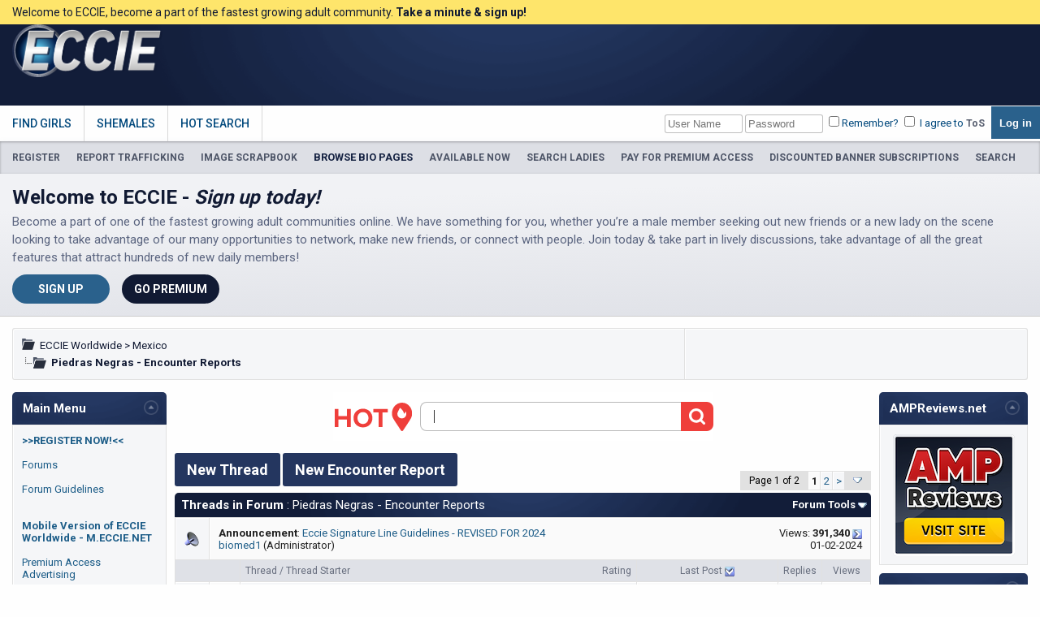

--- FILE ---
content_type: text/html; charset=ISO-8859-1
request_url: https://www.eccie.net/forumdisplay.php?s=73d263a720b205bd74cc3e3307360f03&f=926
body_size: 107594
content:

<!DOCTYPE html PUBLIC "-//W3C//DTD XHTML 1.0 Transitional//EN" "http://www.w3.org/TR/xhtml1/DTD/xhtml1-transitional.dtd">
<!-- BEGIN TEMPLATE: FORUMDISPLAY -->

<html xmlns="http://www.w3.org/1999/xhtml" dir="ltr" lang="en">
<head>
<!-- BEGIN TEMPLATE: headinclude -->
<meta http-equiv="Content-Type" content="text/html; charset=ISO-8859-1" />
<meta name="generator" content="vBulletin 3.8.9" />

<meta name="keywords" content="Piedras Negras - Encounter Reports, escorts, escort reviews, texas escorts, dallas escorts, houston escorts, new york escorts, showcase, austin escorts, escort directory, chat, asian massage parlor, AMP reviews, topless bar, chat, female escorts, service provider, strip club, agency, agencies, escort services, escort review, escort, erie escorts, philadelphia escorts, pittsburgh escorts, harrisburg escorts, pennsylvania escorts, san antonio escorts, west texas escorts, south texas escorts, new orleans escorts, shreveport escorts, florida escorts, miami escorts, tampa escorts, los angeles escorts, san francisco escorts, sacramento escorts, san diego escorts, alabama escorts, alaska escorts, arizona escorts, arkansas escorts, atlanta escorts, boston escorts, carolina escorts, chicago escorts, connecticut escorts, dakota escorts, delaware escorts, denver escorts, hawaii escorts, idaho escorts, indiana escorts, iowa escorts, kansas city escorts, kentucky escorts, las vegas escorts, maine escorts, maryland escorts, michigan escorts, minnesota escorts, mississippi escorts, montana escorts, nebraska escorts, new hampshire escorts, new jersey escorts, new mexico escorts, ohio escorts, oklahoma escorts, portland escorts, rhode island escorts, seattle escorts, st louis escorts, missouri escorts, tennessee escorts, utah escorts, vermont escorts, virginia escorts, washington dc escorts, west virginia escorts, wisconsin escorts, wyoming escorts" />
<meta name="description" content="" />

<meta name="google-site-verification" content="FFpWMwAwpaKy5J11KhCP-I6Ver8JHcNYIMpunp3IFv0" />

<!-- CSS Stylesheet -->
<style type="text/css" id="vbulletin_css">
/**
* vBulletin 3.8.9 CSS
* Style: 'ECCIE HD'; Style ID: 21
*/
@import url("clientscript/vbulletin_css/style-95f88a7b-00021.css");
</style>
<link rel="stylesheet" type="text/css" href="https://cdn-w.eccie.net/clientscript/vbulletin_important.css?v=389" />


<link href='https://fonts.googleapis.com/css?family=Roboto:400,700,500,300' rel='stylesheet' type='text/css'>
<link href='https://maxcdn.bootstrapcdn.com/font-awesome/4.6.2/css/font-awesome.min.css' rel='stylesheet'>
<!-- / CSS Stylesheet -->

<script type="text/javascript">
<!--
if (typeof online === 'undefined') {
    var online = { ln: 'unknown' };
}
if (typeof roomonlineusers === 'undefined') {
    var roomonlineusers = [];
}
-->
</script>

<script type="text/javascript" src="/clientscript/yui/yahoo-dom-event/yahoo-dom-event.js?v=389"></script>
<script type="text/javascript" src="/clientscript/yui/connection/connection-min.js?v=389"></script>
<script type="text/javascript">
<!--
var SESSIONURL = "s=21a3dbf5e96f7e7f3dd36c0fdd82820d&";
var SECURITYTOKEN = "guest";
var IMGDIR_MISC = "https://eccie.net/eccidehd/misc";
var vb_disable_ajax = parseInt("0", 10);
// -->
</script>
<script type="text/javascript" src="https://cdn-w.eccie.net/clientscript/vbulletin_global.js?v=389"></script>
<script type="text/javascript" src="https://cdn-w.eccie.net/clientscript/vbulletin_menu.js?v=389"></script>

<!-- <script type="text/javascript">
function launchChat(url) {
	myWindow = window.open(url,'name','height=407,width=650,status=1');
	if (window.focus) {
		myWindow.focus();
	}
	return false;
}
</script> -->



<!-- Ad code 2 goes here -->

<script src="https://ajax.googleapis.com/ajax/libs/jquery/2.1.4/jquery.min.js"></script>

<style>
div.mdad1 a {
color: #1693D5 !important;
}
body {
display: table;
width: 100%;
box-sizing: border-box;
}
</style>

<script type="text/javascript">
window.mobilecheck = function() {
  var check = false;
  (function(a){if(/(android|bb\d+|meego).+mobile|avantgo|bada\/|blackberry|blazer|compal|elaine|fennec|hiptop|iemobile|ip(hone|od)|iris|kindle|lge |maemo|midp|mmp|mobile.+firefox|netfront|opera m(ob|in)i|palm( os)?|phone|p(ixi|re)\/|plucker|pocket|psp|series(4|6)0|symbian|treo|up\.(browser|link)|vodafone|wap|windows ce|xda|xiino/i.test(a)||/1207|6310|6590|3gso|4thp|50[1-6]i|770s|802s|a wa|abac|ac(er|oo|s\-)|ai(ko|rn)|al(av|ca|co)|amoi|an(ex|ny|yw)|aptu|ar(ch|go)|as(te|us)|attw|au(di|\-m|r |s )|avan|be(ck|ll|nq)|bi(lb|rd)|bl(ac|az)|br(e|v)w|bumb|bw\-(n|u)|c55\/|capi|ccwa|cdm\-|cell|chtm|cldc|cmd\-|co(mp|nd)|craw|da(it|ll|ng)|dbte|dc\-s|devi|dica|dmob|do(c|p)o|ds(12|\-d)|el(49|ai)|em(l2|ul)|er(ic|k0)|esl8|ez([4-7]0|os|wa|ze)|fetc|fly(\-|_)|g1 u|g560|gene|gf\-5|g\-mo|go(\.w|od)|gr(ad|un)|haie|hcit|hd\-(m|p|t)|hei\-|hi(pt|ta)|hp( i|ip)|hs\-c|ht(c(\-| |_|a|g|p|s|t)|tp)|hu(aw|tc)|i\-(20|go|ma)|i230|iac( |\-|\/)|ibro|idea|ig01|ikom|im1k|inno|ipaq|iris|ja(t|v)a|jbro|jemu|jigs|kddi|keji|kgt( |\/)|klon|kpt |kwc\-|kyo(c|k)|le(no|xi)|lg( g|\/(k|l|u)|50|54|\-[a-w])|libw|lynx|m1\-w|m3ga|m50\/|ma(te|ui|xo)|mc(01|21|ca)|m\-cr|me(rc|ri)|mi(o8|oa|ts)|mmef|mo(01|02|bi|de|do|t(\-| |o|v)|zz)|mt(50|p1|v )|mwbp|mywa|n10[0-2]|n20[2-3]|n30(0|2)|n50(0|2|5)|n7(0(0|1)|10)|ne((c|m)\-|on|tf|wf|wg|wt)|nok(6|i)|nzph|o2im|op(ti|wv)|oran|owg1|p800|pan(a|d|t)|pdxg|pg(13|\-([1-8]|c))|phil|pire|pl(ay|uc)|pn\-2|po(ck|rt|se)|prox|psio|pt\-g|qa\-a|qc(07|12|21|32|60|\-[2-7]|i\-)|qtek|r380|r600|raks|rim9|ro(ve|zo)|s55\/|sa(ge|ma|mm|ms|ny|va)|sc(01|h\-|oo|p\-)|sdk\/|se(c(\-|0|1)|47|mc|nd|ri)|sgh\-|shar|sie(\-|m)|sk\-0|sl(45|id)|sm(al|ar|b3|it|t5)|so(ft|ny)|sp(01|h\-|v\-|v )|sy(01|mb)|t2(18|50)|t6(00|10|18)|ta(gt|lk)|tcl\-|tdg\-|tel(i|m)|tim\-|t\-mo|to(pl|sh)|ts(70|m\-|m3|m5)|tx\-9|up(\.b|g1|si)|utst|v400|v750|veri|vi(rg|te)|vk(40|5[0-3]|\-v)|vm40|voda|vulc|vx(52|53|60|61|70|80|81|83|85|98)|w3c(\-| )|webc|whit|wi(g |nc|nw)|wmlb|wonu|x700|yas\-|your|zeto|zte\-/i.test(a.substr(0,4))) check = true;})(navigator.userAgent||navigator.vendor||window.opera);
  return check;
};
</script>
<link rel="stylesheet" type="text/css" href="ecc_mods/ecc_ads/css/style.css" /><script type="text/javascript">
<!--
function vba_attach_win(threadid)
{
	openWindow('https://www.eccie.net/misc.php?s=21a3dbf5e96f7e7f3dd36c0fdd82820d&amp;do=showattachments&t=' + threadid, 480, 300);
}
-->
</script><!-- 
  nCode Image Resizer
  (c) nCode
  http://www.ncode.nl/vbulletinplugins/
-->
<script type="text/javascript" src="https://www.eccie.net/clientscript/ncode_imageresizer.js?v=1.0.1"></script>
<style type="text/css">
<!--
table.ncode_imageresizer_warning {
	background: #FFFFE1;
	color: #000000;
	border: 1px solid #CCC;
	cursor: pointer;
}

table.ncode_imageresizer_warning td {
	font-size: 10px;
	vertical-align: middle;
	text-decoration: none;
}

table.ncode_imageresizer_warning td.td1 {
	padding: 5px;
}

table.ncode_imageresizer_warning td.td1 {
	padding: 2px;
}
-->
</style>
<script type="text/javascript">
<!--
NcodeImageResizer.MODE = 'enlarge';
NcodeImageResizer.MAXWIDTH = 640;
NcodeImageResizer.MAXHEIGHT = 0;

NcodeImageResizer.BBURL = 'https://www.eccie.net';

vbphrase['ncode_imageresizer_warning_small'] = 'Click this bar to view the full image.';
vbphrase['ncode_imageresizer_warning_filesize'] = 'This image has been resized. Click this bar to view the full image. The original image is sized %1%2 and weights %3.';
vbphrase['ncode_imageresizer_warning_no_filesize'] = 'This image has been resized. Click this bar to view the full image. The original image is sized %1%2.';
vbphrase['ncode_imageresizer_warning_fullsize'] = 'Click this bar to view the small image.';
//-->
</script>
<!-- END TEMPLATE: headinclude --><style type="text/css">
        .headerwol {
            padding: 10px 0 0 0;
            color: #FFE6A1;
        }

        .headerwol a:link,
        .headerwol a:visited,
        .headerwol a:active,
        .headerwol a:hover {
            color: #FFE6A1;
            text-decoration: underline;
        }
    </style><style type="text/css">
        .headerwol {
            padding: 10px 0 0 0;
            color: #FFE6A1;
        }

        .headerwol a:link,
        .headerwol a:visited,
        .headerwol a:active,
        .headerwol a:hover {
            color: #FFE6A1;
            text-decoration: underline;
        }
    </style>
<title>Piedras Negras - Encounter Reports - ECCIE Worldwide</title>


<script type="text/javascript">



$(document).ready(function() {

console.log($('.ecc_adbit3'));
$('.ecc_adbit3').unbind('click');
$(".ecc_adbit3").off("click")
});






                </script>

</head>
<body>

<!-- BEGIN TEMPLATE: header -->
<script type="text/javascript">
if (mobilecheck()) {
    var ad = document.createElement('iframe');
    ad.setAttribute('src', 'https://adultsearch.com/poster/show?id=ecc_300_100_esc');
    ad.setAttribute('width', '100%');
    ad.setAttribute('height', '320');
    ad.setAttribute('frameborder', '0');
    ad.setAttribute('scrolling', 'no');
    var body = document.getElementsByTagName('body')[0];
    body.insertBefore(ad, body.firstChild);
}
</script>



<!-- Google tag (gtag.js) -->
<script async src="https://www.googletagmanager.com/gtag/js?id=G-R131GTPSND"></script>
<script>
  window.dataLayer = window.dataLayer || [];
  function gtag(){dataLayer.push(arguments);}
  gtag('js', new Date());

  gtag('config', 'G-R131GTPSND');
</script>




<!-- logo -->
<a name="top"></a>
<style type="text/css">

.member-header {
  top: 15px;
}

.navbar1  {
	height: 44px;
	line-height: 44px;
	margin-top: 14px;
}
.navbar1 div {
	float: left;
	height: 44px;
}
.navbar1 div a {
	display: block;
	height: 44px;
	line-height: 44px;
	padding: 0px 20px;
	color: #00487c;
	white-space: nowrap;
	border-right: 1px solid #d8d8d8;
	padding: 0 15px;
	font-size: 14px;
	text-decoration: none;
	font-family: 'Roboto', sans-serif;
font-weight: 500;
}
.navbar1 div a:hover {
	background: #f9f9f9;
}


.navbar2
{
	background: transparent;
	color: #00487c;
	font: 12px 'Roboto', sans-serif;
	white-space:nowrap;
background: rgba(34,48,90,0.15);
box-shadow: 0px 5px 10px 0px rgba(103,126,154,0.19), inset 0px 1px 3px 0px rgba(0,0,0,0.30);
}
.navbar2 a:link, .navbar_alink
{
	color: rgba(16,25,50,.7);
	text-decoration: none;
}
.navbar2 a:visited, .navbar_avisited
{
	color: rgba(16,25,50,.7);
}
.navbar2 a:hover, .navbar2 a:active, .navbar2_ahover
{
	color: #ffef8c;
}

.navbar2 a
{
	float: left;
	color: rgba(16,25,50,.7);
	font: bold 12px 'Roboto', sans-serif;
	text-align: center;
	white-space: nowrap;
	min-height: 40px;
	line-height: 40px;
	border-right: 0px;
	padding: 0 10px;
}
.navbar2 div a.first {
	background: transparent; 
	padding-left: 15px;
}
.navbar2 a:hover, .navbar2 a:active
{
	color: #ffba00;
	text-decoration: none;
}
.navbuttons1 {
 text-transform: uppercase;
}
.browse-tab-text
{
  font-weight: bolder;
  color: #152242;
  font-size: 13px;
}

#notifications a {
width: auto !important;
}



</style>


<div id="overlay">
  <div class="cv-spinner">
    <span class="spinner"></span>
  </div>
</div>



<a id="guest-welcome" href="register.php">
Welcome to ECCIE, become a part of the fastest growing adult community. <span style="font-weight:bold;">Take a minute & sign up!</span></a>


<div id="header">

<!-- Ad code goes here -->
	<div class="header-ad">
	

	
	</div>

	<div style="float:left; padding: 0 0 0 15px;"><a href="index.php?s=21a3dbf5e96f7e7f3dd36c0fdd82820d"><img src="https://eccie.net/eccidehd/eccie-logo.png" width="185" border="0" alt="ECCIE Worldwide" /></a></div>

</div>

<!-- /logo -->

<div style="width:100%; min-width:1170px; white-space: nowrap; overflow: hidden;  margin-top: -14px;position: relative;">

<div class="navbar1">
<nobr>


<!-- BEGIN TEMPLATE: eccie_custom_ad_tab -->
<div class="navbuttons1"><a target="_eros" href="https://adultsearch.com/?utm_source=eccie&utm_medium=nav_menu" title=""><span>FIND GIRLS</span></a></div>
<!-- END TEMPLATE: eccie_custom_ad_tab --><div class="navbuttons1"><a target="_eros" href="http://tsescorts.com/" title=""><span>Shemales</span></a></div>

<!-- BEGIN TEMPLATE: ecc_ads_navtab_bit -->
<div class="navbuttons1"><a target="_blank" href="https://hot.com/mx/14/san-diego-pedregal-de-san-miguel-fraccionamiento/escorts/gallery"><span>HOT SEARCH</span></a></div>
<!-- END TEMPLATE: ecc_ads_navtab_bit -->





</nobr>
</div>
 
<div class="navbar2" style="min-width:1050px; height:40px; overflow:hidden;">
<div class="navbuttons1 ecc_adbit2"><a href="https://www.eccie.net/register.php" class="first" title="Register">REGISTER</a></div>
<div class="navbuttons1"><a href="/report-trafficking.php"><span>REPORT TRAFFICKING</span></a></div>



<div class="navbuttons1"><a href="/photos.php?do=scrapbook"><span>Image Scrapbook</span></a></div>



	<div class="navbuttons1"><a href="/providers.php"><span class="browse-tab-text">BROWSE BIO PAGES</span></a></div>
        <div class="navbuttons1"><a href="/providers.php?tab=available_now&letter=&location_id=0&page=1"><span>Available Now</span></a></div>


	<div class="navbuttons1"><a href="/providers.php?do=search"><span>SEARCH LADIES</span></a></div>




<div class="navbuttons1"><a href="https://www.eccie.net/ecciesubscriptions.php?do=premium" title="Pay for Premium Access"><span>PAY FOR PREMIUM ACCESS</span></a></div>


<div class="navbuttons1"><a href="https://www.eccie.net/ecciesubscriptions.php?do=advertising" title="Advertise"><span>DISCOUNTED BANNER SUBSCRIPTIONS</span></a></div>

<div class="navbuttons1"><a href="https://www.eccie.net/search.php" title="">SEARCH</a></div>

<div class="navbuttons1"><a target="_blank" href="http://m.eccie.net"><span>M.ECCIE.NET</span></a></div>


<style type="text/css">
<!--
.style1 {color: #FFFFFF}
.style1 a { color: #fff; }
-->
</style>

<SCRIPT LANGUAGE="JavaScript">
<!--
function ageVerify()
{
    nameField = document.getElementById("cb_ageverify_navbar");

    if(nameField.checked)
    {
       document.login.submit();
    }
    else
    {
       alert("You must agree to our terms of use.");
    }
}

//  End -->
</script>



<div class="member-header" style="font-size:13px;">
		<!-- login form -->
		<form action="login.php?do=login" name="login" method="post"
onsubmit="md5hash(vb_login_password, vb_login_md5password, vb_login_md5password_utf, 0)">
		<script type="text/javascript" src="https://cdn-w.eccie.net/clientscript/vbulletin_md5.js?v=389"></script>
<input type="text" class="bginput nav-input" style="font-size: 13px" placeholder="User Name" name="vb_login_username" id="navbar_username" size="10" accesskey="u" tabindex="101" onfocus="if (this.value == 'User Name') this.value = '';" /></td>
<input type="password" class="bginput nav-input" style="font-size: 13px" placeholder="Password" name="vb_login_password" id="navbar_password" size="10" tabindex="102" />
<label for="cb_cookieuser_navbar"><input type="checkbox" name="cookieuser" value="1" tabindex="103" id="cb_cookieuser_navbar" accesskey="c" /><span style="font-size:13px; font-weight:400;">Remember?</span></label>
<label for="cb_ageverify_navbar"><input type="checkbox" name="ageverify" value="1" tabindex="104" id="cb_ageverify_navbar" />
			  <span style="font-weight:400;">I agree to <a href="misc.php?do=tos" style="float:none; padding: 0 5px 0 0;" target="_blank">ToS</a></span></label>
			<input type="submit" class="button nav-button ecc_adbit2" value="Log in" tabindex="105" title="Enter your username and password in the boxes provided to login, or click the 'register' button to create a profile for yourself." accesskey="s" onClick="ageVerify(); return false;"/></td>

		<input type="hidden" name="s" value="21a3dbf5e96f7e7f3dd36c0fdd82820d" />
		<input type="hidden" name="securitytoken" value="guest" />
		<input type="hidden" name="do" value="login" />
		<input type="hidden" name="vb_login_md5password" />
		<input type="hidden" name="vb_login_md5password_utf" />
		</form>
		<!-- / login form -->
    </div>


<!-- / breadcrumb, login, pm info -->


</div>


</div>


<div id="guest-intro">
<h2>Welcome to ECCIE - <i>Sign up today!</i></h2>
<p>Become a part of one of the fastest growing adult communities online. We have something for you, whether you’re a male member seeking out new friends or a new lady on the scene looking to take advantage of our many opportunities to network, make new friends, or connect with people. Join today & take part in lively discussions, take advantage of all the great features that attract hundreds of new daily members!</p>
<div><a class="sign-up ecc_adbit2" href="register.php">Sign Up</a><a class="go-prem ecc_adbit2" href="http://www.eccie.net/ecciesubscriptions.php?do=premium">Go Premium</a></div>
</div>



	<script>
/*
		$(document).ready(function() {
			var ua = navigator.userAgent;
			var current_url = window.location.href;			

			if (/Android|webOS|iPhone|iPad|iPod|BlackBerry|IEMobile|Opera Mini/i.test(ua)) {

				var urlParts = current_url.match(/(https?:\/\/[^/]+)(\/.*)/);
console.log(urlParts);
				if (urlParts && urlParts.length === 3) {
					// Reconstruct the URL with /mobile after the domain
					var newUrl = "https://m.eccie.net" + urlParts[2];

					// Redirect to the modified URL
					window.location.href = newUrl;
				}
			}
		});

*/
	</script>



<!-- content table -->
<!-- BEGIN TEMPLATE: spacer_open -->
<!-- open content container -->

<div align="center">
	<div class="page" style="width:100%; text-align:left">
		<div style="padding:0 15px" align="left">

<!-- END TEMPLATE: spacer_open -->



<!-- BEGIN TEMPLATE: ad_header_end -->

<!-- END TEMPLATE: ad_header_end -->
<!-- END TEMPLATE: header -->

<!-- BEGIN TEMPLATE: navbar -->
<style type="text/css">
<!--
.style1 {color: #FFFFFF}
.style1 a { color: #fff; }
-->

#notifications img {
display: none;
}

#notifications_menu {
left: initial !important;
top: 214px !important;
}

#notifications a {
background: #FF0000;
color: #FFF !important;
width: 20px;
height: 30px;
font-size: 14px;
}

#upload-photos {
background: darkred;
padding: 10px 15px;
font-weight: bold;
font-size: 18px;
color: #FFF;
border-radius: 3px;
margin-bottom: 5px;
}

.viewBioButton
{
  background: #1c2c50 !important;
}


</style>

<SCRIPT LANGUAGE="JavaScript">
<!--
function ageVerify()
{
    nameField = document.getElementById("cb_ageverify_navbar");

    if(nameField.checked)
    {
       document.login.submit();
    }
    else
    {
       alert("You must agree to our terms of use.");
    }
}

//  End -->
</script>


<br />

<!-- breadcrumb, login, pm info -->
<table class="tborder" style="border-radius:3px; margin-bottom:15px;" cellpadding="10" cellspacing="1" border="0" width="100%" align="center">


<tr>
	<td class="alt1" style="border-bottom-left-radius:3px; border-top-left-radius:3px;" width="77%">
		
			<table cellpadding="0" cellspacing="0" border="0">
			<tr valign="bottom">
				<td><a href="#" onclick="history.back(1); return false;"><img src="https://eccie.net/eccidehd/misc/navbits_start.png" alt="Go Back" width="16" style="position:relative; top:-5px; margin-right:3px; border="0" /></a></td>
				<td>&nbsp;</td>
				<td width="100%"><span class="navbar"><a href="index.php?s=21a3dbf5e96f7e7f3dd36c0fdd82820d" accesskey="1">ECCIE Worldwide</a></span> <!-- BEGIN TEMPLATE: navbar_link -->

	<span class="navbar">&gt; <a href="forumdisplay.php?s=21a3dbf5e96f7e7f3dd36c0fdd82820d&amp;f=2285">Mexico</a></span>


<!-- END TEMPLATE: navbar_link --></td>
			</tr>
			<tr>
				<td class="navbar" style="font-size:10pt; padding-top:1px" colspan="3"><a href="/forumdisplay.php?s=73d263a720b205bd74cc3e3307360f03&amp;f=926"><img class="inlineimg" src="https://eccie.net/eccidehd/misc/navbits_finallink_ltr.png" width="26" style="margin-left:4px; margin-top:-1px; margin-right:3px;" alt="Reload this Page" border="0" /></a> <strong><!-- BEGIN TEMPLATE: navbar_link -->

	Piedras Negras - Encounter Reports


<!-- END TEMPLATE: navbar_link --></strong></td>
			</tr>
			</table>
		
	</td>
  <td width="23%" class="alt1" align="center" style="border-bottom-right-radius:3px; min-width:400px; border-top-right-radius:3px;"><!--
<span style="font-weight:600;">Currently Active Users:</span> 14498 <span style="opacity:.75;">(1311 members & 13129 guests)</span>
-->
  </td>
</tr>
</table>
<!-- / breadcrumb, login, pm info -->












<!-- NAVBAR POPUP MENUS -->

	

	

	
<!-- / NAVBAR POPUP MENUS -->

<!-- PAGENAV POPUP -->
	<div class="vbmenu_popup" id="pagenav_menu" style="display:none">
		<table cellpadding="4" cellspacing="1" border="0">
		<tr>
			<td class="thead" nowrap="nowrap">Go to Page...</td>
		</tr>
		<tr>
			<td class="vbmenu_option" title="nohilite">
			<form action="index.php" method="get" onsubmit="return this.gotopage()" id="pagenav_form">
				<input type="text" class="bginput" id="pagenav_itxt" style="font-size:11px" size="4" />
				<input type="button" class="button" id="pagenav_ibtn" value="Go" />
			</form>
			</td>
		</tr>
		</table>
	</div>
<!-- / PAGENAV POPUP -->


	



<!-- BEGIN TEMPLATE: ad_navbar_below -->

<!-- END TEMPLATE: ad_navbar_below -->



<!-- END TEMPLATE: navbar -->



<table align="center" class="page" cellspacing="0" cellpadding="0" width="100%">
	<tr valign="top">
		
			<td width="190" style="padding-right: 10px">
				<!-- BEGIN TEMPLATE: adv_portal_module_wrapper -->


<div style="padding-bottom:10px"  id="modid14" >
<table border="0" class="tcat" width="100%" cellpadding="0" cellspacing="0" align="center">

			<tr>


				<td class="tcat" width="100%">
				
					<a href="#top" onclick="return toggle_collapse('module_14')" style="float:right"><img alt="" border="0" id="collapseimg_module_14" src="https://eccie.net/eccidehd/buttons/collapse_tcat.png" width="18" /></a>
				
				<span style="padding-top:0 !important;"><strong> Main Menu</strong></span></td>
			</tr>
</table>
<table class="tborder" cellpadding="10" cellspacing="1" border="0" width="100%" align="center">
<tbody id="collapseobj_MyELEMENT" style="">
		<tbody id="collapseobj_module_14" style="">
			
				<!-- BEGIN TEMPLATE: adv_portal_navigation -->
<tr>
	<td class="alt1">

                  <div class="smallfont">

<a href="https://www.eccie.net/register.php"><b>>>REGISTER NOW!<< </b></a><br /><br />


<a href="https://www.eccie.net">Forums</a><br />



<br />



<a href="https://www.eccie.net/announcement.php?f=5">Forum Guidelines</a><br /><br />






<br />

<a target="_oad" href="http://m.eccie.net"><b>Mobile Version of ECCIE Worldwide - M.ECCIE.NET</b></a>
<br /><br />

<a href="https://www.eccie.net/ecciesubscriptions.php?do=premium">Premium Access</a><br />
<a href="https://www.eccie.net/ecciesubscriptions.php?do=advertising">Advertising</a><br />

<br />

<a href="https://www.eccie.net/misc.php?do=tos">Terms of Use</a><br />

<a href="sendmessage.php?s=21a3dbf5e96f7e7f3dd36c0fdd82820d">Contact Us</a>
<br />
<br />



<a target="_oad" href="https://vipgirlfriend.xxx/about"><b><big>VIP Girlfriend</big></b></a><br /><br />
<a target="_oad" href="http://openadultdirectory.com/escorts/">OpenAdultDirectory</a>
<br /><br />







</td>
</tr>
<!-- END TEMPLATE: adv_portal_navigation -->
                        
		</tbody>
	</table>
</div>

<!-- END TEMPLATE: adv_portal_module_wrapper --><!-- BEGIN TEMPLATE: adv_portal_module_wrapper -->


<div style="padding-bottom:10px"  id="modid101" >
<table border="0" class="tcat" width="100%" cellpadding="0" cellspacing="0" align="center">

			<tr>


				<td class="tcat" width="100%">
				
					<a href="#top" onclick="return toggle_collapse('module_101')" style="float:right"><img alt="" border="0" id="collapseimg_module_101" src="https://eccie.net/eccidehd/buttons/collapse_tcat.png" width="18" /></a>
				
				<span style="padding-top:0 !important;"><strong> Most Favorited Images</strong></span></td>
			</tr>
</table>
<table class="tborder" cellpadding="10" cellspacing="1" border="0" width="100%" align="center">
<tbody id="collapseobj_MyELEMENT" style="">
		<tbody id="collapseobj_module_101" style="">
			
				<style type="text/css">
    .favorited_photos { list-style-type: none; margin: 0; padding: 0;  text-align: left;}
    .favorited_photos li { display: inline; width:45px; height:45px; float: left; margin: 4px;}
    .favorited_photos li a img { border: 0; width:45px; height:45px; }
</style>
<td align="center" class="alt1">
    <ul class="favorited_photos">
                    <li class=""><a href="member.php?u=191007&amp;tab=photos_mine"><img src="https://cdn-o9.eccie.net/images/profile/fa/fa967f5ac4cf83892ce1f2712ff616a8.jpg" alt="Thumb" /></a></li>
                    <li class=""><a href="member.php?u=191007&amp;tab=photos_mine"><img src="https://cdn-o9.eccie.net/images/profile/ec/ecc8c309036ac3d14f8531b51ba4798b.jpg" alt="Thumb" /></a></li>
                    <li class=""><a href="member.php?u=191007&amp;tab=photos_mine"><img src="https://cdn-o9.eccie.net/images/profile/b2/b2f8563aa3ff85e9cc95691e00b57bbb.jpg" alt="Thumb" /></a></li>
                    <li class=""><a href="member.php?u=436907&amp;tab=photos_mine"><img src="https://cdn-o9.eccie.net/images/profile/60/60afd6fd009b1af4f9473ac4af23eb76.jpg" alt="Thumb" /></a></li>
                    <li class=""><a href="member.php?u=227644&amp;tab=photos_mine"><img src="https://cdn-o9.eccie.net/images/profile/85/8579a3d7bee095c97329289e2ad69901.jpg" alt="Thumb" /></a></li>
                    <li class=""><a href="member.php?u=191007&amp;tab=photos_mine"><img src="https://cdn-o9.eccie.net/images/profile/27/276f45216a9006edf3d6238156a15bb4.jpg" alt="Thumb" /></a></li>
                    <li class=""><a href="member.php?u=436907&amp;tab=photos_mine"><img src="https://cdn-o9.eccie.net/images/profile/89/891411049cf4a1cffa3c52b7b72b9530.jpg" alt="Thumb" /></a></li>
                    <li class=""><a href="member.php?u=494267&amp;tab=photos_mine"><img src="https://cdn-o9.eccie.net/images/profile/2b/2b4993e35f4186a0702800a18488a92c.jpg" alt="Thumb" /></a></li>
                    <li class=""><a href="member.php?u=229570&amp;tab=photos_mine"><img src="https://cdn-o9.eccie.net/images/profile/a2/a2b23f8c4513145bf9bef38caf4dbf39.jpg" alt="Thumb" /></a></li>
                    <li class=""><a href="member.php?u=501143&amp;tab=photos_mine"><img src="https://cdn-o9.eccie.net/images/profile/28/2851a0a0440558e72d24490bba099df8.jpg" alt="Thumb" /></a></li>
                    <li class=""><a href="member.php?u=429714&amp;tab=photos_mine"><img src="https://cdn-o9.eccie.net/images/profile/1e/1e1c6c36badacdebac9021dab5130304.jpg" alt="Thumb" /></a></li>
                    <li class=""><a href="member.php?u=494267&amp;tab=photos_mine"><img src="https://cdn-o9.eccie.net/images/profile/e6/e6d3c9b82783d608c130b9d267aa5a48.jpg" alt="Thumb" /></a></li>
                    <li class=""><a href="member.php?u=459211&amp;tab=photos_mine"><img src="https://cdn-o9.eccie.net/images/profile/11/1188bf06f5398693ab88677e0bba87fc.jpg" alt="Thumb" /></a></li>
                    <li class=""><a href="member.php?u=396585&amp;tab=photos_mine"><img src="https://cdn-o9.eccie.net/images/profile/de/de2613298844346414ed3773d5da7a7e.jpg" alt="Thumb" /></a></li>
                    <li class=""><a href="member.php?u=436907&amp;tab=photos_mine"><img src="https://cdn-o9.eccie.net/images/profile/04/046eecc84f3bf30977edb5a7652bca37.jpg" alt="Thumb" /></a></li>
            </ul>
</td>

                        
		</tbody>
	</table>
</div>

<!-- END TEMPLATE: adv_portal_module_wrapper --><!-- BEGIN TEMPLATE: adv_portal_module_wrapper -->


<div style="padding-bottom:10px"  id="modid99" >
<table border="0" class="tcat" width="100%" cellpadding="0" cellspacing="0" align="center">

			<tr>


				<td class="tcat" width="100%">
				
					<a href="#top" onclick="return toggle_collapse('module_99')" style="float:right"><img alt="" border="0" id="collapseimg_module_99" src="https://eccie.net/eccidehd/buttons/collapse_tcat.png" width="18" /></a>
				
				<span style="padding-top:0 !important;"><strong> Recently Uploaded Images</strong></span></td>
			</tr>
</table>
<table class="tborder" cellpadding="10" cellspacing="1" border="0" width="100%" align="center">
<tbody id="collapseobj_MyELEMENT" style="">
		<tbody id="collapseobj_module_99" style="">
			
				<td class="alt1">
            <div>
            <a href="member.php?u=439898&amp;tab=photos_mine">Mauimaui</a>
        </div>
            <div>
            <a href="member.php?u=660703&amp;tab=photos_mine">JascalineTheVixen</a>
        </div>
            <div>
            <a href="member.php?u=657235&amp;tab=photos_mine">Curvycheeks</a>
        </div>
            <div>
            <a href="member.php?u=14732&amp;tab=photos_mine">Italia DiBella</a>
        </div>
            <div>
            <a href="member.php?u=610267&amp;tab=photos_mine">SwedishChef</a>
        </div>
            <div>
            <a href="member.php?u=602655&amp;tab=photos_mine">Lolita22</a>
        </div>
            <div>
            <a href="member.php?u=652375&amp;tab=photos_mine">Katiemia</a>
        </div>
            <div>
            <a href="member.php?u=660525&amp;tab=photos_mine">DiamondMonroexo</a>
        </div>
            <div>
            <a href="member.php?u=660527&amp;tab=photos_mine">Lana777</a>
        </div>
            <div>
            <a href="member.php?u=640115&amp;tab=photos_mine">okraslayer</a>
        </div>
            <div>
            <a href="member.php?u=647245&amp;tab=photos_mine">AltGirl88</a>
        </div>
            <div>
            <a href="member.php?u=660127&amp;tab=photos_mine">JamieLeeGAPeach</a>
        </div>
            <div>
            <a href="member.php?u=612907&amp;tab=photos_mine">Best Kept Secretary</a>
        </div>
            <div>
            <a href="member.php?u=660436&amp;tab=photos_mine">Ariky</a>
        </div>
            <div>
            <a href="member.php?u=660413&amp;tab=photos_mine">Thatkinkygirl</a>
        </div>
            <div>
            <a href="member.php?u=650774&amp;tab=photos_mine">Exbeauty98</a>
        </div>
            <div>
            <a href="member.php?u=274532&amp;tab=photos_mine">SexySucker505</a>
        </div>
            <div>
            <a href="member.php?u=660360&amp;tab=photos_mine">Bondy</a>
        </div>
            <div>
            <a href="member.php?u=581409&amp;tab=photos_mine">Seduce</a>
        </div>
            <div>
            <a href="member.php?u=660068&amp;tab=photos_mine">KyNixole</a>
        </div>
            <div>
            <a href="member.php?u=103527&amp;tab=photos_mine">luvs2eatpussy</a>
        </div>
            <div>
            <a href="member.php?u=658706&amp;tab=photos_mine">Sexcgoldie</a>
        </div>
            <div>
            <a href="member.php?u=659285&amp;tab=photos_mine">JoanDay</a>
        </div>
            <div>
            <a href="member.php?u=613384&amp;tab=photos_mine">Nila Sky</a>
        </div>
            <div>
            <a href="member.php?u=498206&amp;tab=photos_mine">AllureousTerrilee</a>
        </div>
            <div>
            <a href="member.php?u=625627&amp;tab=photos_mine">EscortRomeo</a>
        </div>
            <div>
            <a href="member.php?u=660213&amp;tab=photos_mine">DIANA MILE</a>
        </div>
    </td>

                        
		</tbody>
	</table>
</div>

<!-- END TEMPLATE: adv_portal_module_wrapper --><!-- BEGIN TEMPLATE: adv_portal_module_wrapper -->


<div style="padding-bottom:10px"  id="modid102" >
<table border="0" class="tcat" width="100%" cellpadding="0" cellspacing="0" align="center">

			<tr>


				<td class="tcat" width="100%">
				
					<a href="#top" onclick="return toggle_collapse('module_102')" style="float:right"><img alt="" border="0" id="collapseimg_module_102" src="https://eccie.net/eccidehd/buttons/collapse_tcat.png" width="18" /></a>
				
				<span style="padding-top:0 !important;"><strong> Most Liked Images</strong></span></td>
			</tr>
</table>
<table class="tborder" cellpadding="10" cellspacing="1" border="0" width="100%" align="center">
<tbody id="collapseobj_MyELEMENT" style="">
		<tbody id="collapseobj_module_102" style="">
			
				<style type="text/css">
    .favorited_photos { list-style-type: none; margin: 0; padding: 0;  text-align: left;}
    .favorited_photos li { display: inline; width:45px; height:45px; float: left; margin: 4px;}
    .favorited_photos li a img { border: 0; width:45px; height:45px; }
</style>
<td align="center" class="alt1">
    <ul class="favorited_photos">
                    <li class=""><a href="member.php?u=494267&amp;tab=photos_mine"><img src="https://cdn-o9.eccie.net/images/profile/2b/2b4993e35f4186a0702800a18488a92c.jpg" alt="Thumb" /></a></li>
                    <li class=""><a href="member.php?u=191007&amp;tab=photos_mine"><img src="https://cdn-o9.eccie.net/images/profile/fa/fa967f5ac4cf83892ce1f2712ff616a8.jpg" alt="Thumb" /></a></li>
                    <li class=""><a href="member.php?u=494267&amp;tab=photos_mine"><img src="https://cdn-o9.eccie.net/images/profile/a5/a5905c7d82c7d7908ffd43e01170581f.jpg" alt="Thumb" /></a></li>
                    <li class=""><a href="member.php?u=436907&amp;tab=photos_mine"><img src="https://cdn-o9.eccie.net/images/profile/60/60afd6fd009b1af4f9473ac4af23eb76.jpg" alt="Thumb" /></a></li>
                    <li class=""><a href="member.php?u=191007&amp;tab=photos_mine"><img src="https://cdn-o9.eccie.net/images/profile/b2/b2f8563aa3ff85e9cc95691e00b57bbb.jpg" alt="Thumb" /></a></li>
                    <li class=""><a href="member.php?u=227644&amp;tab=photos_mine"><img src="https://cdn-o9.eccie.net/images/profile/85/8579a3d7bee095c97329289e2ad69901.jpg" alt="Thumb" /></a></li>
                    <li class=""><a href="member.php?u=191007&amp;tab=photos_mine"><img src="https://cdn-o9.eccie.net/images/profile/ec/ecc8c309036ac3d14f8531b51ba4798b.jpg" alt="Thumb" /></a></li>
                    <li class=""><a href="member.php?u=191007&amp;tab=photos_mine"><img src="https://cdn-o9.eccie.net/images/profile/27/276f45216a9006edf3d6238156a15bb4.jpg" alt="Thumb" /></a></li>
                    <li class=""><a href="member.php?u=501143&amp;tab=photos_mine"><img src="https://cdn-o9.eccie.net/images/profile/28/2851a0a0440558e72d24490bba099df8.jpg" alt="Thumb" /></a></li>
                    <li class=""><a href="member.php?u=429714&amp;tab=photos_mine"><img src="https://cdn-o9.eccie.net/images/profile/1e/1e1c6c36badacdebac9021dab5130304.jpg" alt="Thumb" /></a></li>
                    <li class=""><a href="member.php?u=494267&amp;tab=photos_mine"><img src="https://cdn-o9.eccie.net/images/profile/b9/b9e8a8a5e6c77630c986caa0167b6c44.jpg" alt="Thumb" /></a></li>
                    <li class=""><a href="member.php?u=436907&amp;tab=photos_mine"><img src="https://cdn-o9.eccie.net/images/profile/89/891411049cf4a1cffa3c52b7b72b9530.jpg" alt="Thumb" /></a></li>
                    <li class=""><a href="member.php?u=436907&amp;tab=photos_mine"><img src="https://cdn-o9.eccie.net/images/profile/04/046eecc84f3bf30977edb5a7652bca37.jpg" alt="Thumb" /></a></li>
                    <li class=""><a href="member.php?u=429714&amp;tab=photos_mine"><img src="https://cdn-o9.eccie.net/images/profile/46/465b5770724bd831f6f00728be143570.jpg" alt="Thumb" /></a></li>
                    <li class=""><a href="member.php?u=229570&amp;tab=photos_mine"><img src="https://cdn-o9.eccie.net/images/profile/a2/a2b23f8c4513145bf9bef38caf4dbf39.jpg" alt="Thumb" /></a></li>
            </ul>
</td>

                        
		</tbody>
	</table>
</div>

<!-- END TEMPLATE: adv_portal_module_wrapper --><!-- BEGIN TEMPLATE: adv_portal_module_wrapper -->


<div style="padding-bottom:10px"  id="modid35" >
<table border="0" class="tcat" width="100%" cellpadding="0" cellspacing="0" align="center">

			<tr>


				<td class="tcat" width="100%">
				
					<a href="#top" onclick="return toggle_collapse('module_35')" style="float:right"><img alt="" border="0" id="collapseimg_module_35" src="https://eccie.net/eccidehd/buttons/collapse_tcat.png" width="18" /></a>
				
				<span style="padding-top:0 !important;"><strong> Top Reviewers</strong></span></td>
			</tr>
</table>
<table class="tborder" cellpadding="10" cellspacing="1" border="0" width="100%" align="center">
<tbody id="collapseobj_MyELEMENT" style="">
		<tbody id="collapseobj_module_35" style="">
			
				<!-- BEGIN TEMPLATE: eccie_top_ten_review_bit -->
<tr><td class="alt1">
  <div class="smallfont">
  <table>
			<tr>
				<td class="smallfont" width="120">cockalatte</td>
				<td class="smallfont" align="right">650</td>
			</tr>
			<tr>
				<td class="smallfont" width="120">MoneyManMatt</td>
				<td class="smallfont" align="right">490</td>
			</tr>
			<tr>
				<td class="smallfont" width="120">Jon Bon</td>
				<td class="smallfont" align="right">408</td>
			</tr>
			<tr>
				<td class="smallfont" width="120">Still Looking</td>
				<td class="smallfont" align="right">399</td>
			</tr>
			<tr>
				<td class="smallfont" width="120">samcruz</td>
				<td class="smallfont" align="right">399</td>
			</tr>
			<tr>
				<td class="smallfont" width="120">Harley Diablo</td>
				<td class="smallfont" align="right">377</td>
			</tr>
			<tr>
				<td class="smallfont" width="120">honest_abe</td>
				<td class="smallfont" align="right">362</td>
			</tr>
			<tr>
				<td class="smallfont" width="120">George Spelvin</td>
				<td class="smallfont" align="right">334</td>
			</tr>
			<tr>
				<td class="smallfont" width="120">DFW_Ladies_Man</td>
				<td class="smallfont" align="right">313</td>
			</tr>
			<tr>
				<td class="smallfont" width="120">Starscream66</td>
				<td class="smallfont" align="right">312</td>
			</tr>
			<tr>
				<td class="smallfont" width="120">Chung Tran</td>
				<td class="smallfont" align="right">288</td>
			</tr>
			<tr>
				<td class="smallfont" width="120">lupegarland</td>
				<td class="smallfont" align="right">287</td>
			</tr>
			<tr>
				<td class="smallfont" width="120">nicemusic</td>
				<td class="smallfont" align="right">285</td>
			</tr>
			<tr>
				<td class="smallfont" width="120">You&amp;amp;Me</td>
				<td class="smallfont" align="right">281</td>
			</tr>
			<tr>
				<td class="smallfont" width="120">sharkman29</td>
				<td class="smallfont" align="right">266</td>
			</tr></table>
  </div>
</td></tr>
<!-- END TEMPLATE: eccie_top_ten_review_bit -->
                        
		</tbody>
	</table>
</div>

<!-- END TEMPLATE: adv_portal_module_wrapper --><!-- BEGIN TEMPLATE: adv_portal_module_wrapper -->


<div style="padding-bottom:10px"  id="modid36" >
<table border="0" class="tcat" width="100%" cellpadding="0" cellspacing="0" align="center">

			<tr>


				<td class="tcat" width="100%">
				
					<a href="#top" onclick="return toggle_collapse('module_36')" style="float:right"><img alt="" border="0" id="collapseimg_module_36" src="https://eccie.net/eccidehd/buttons/collapse_tcat.png" width="18" /></a>
				
				<span style="padding-top:0 !important;"><strong> Top Posters</strong></span></td>
			</tr>
</table>
<table class="tborder" cellpadding="10" cellspacing="1" border="0" width="100%" align="center">
<tbody id="collapseobj_MyELEMENT" style="">
		<tbody id="collapseobj_module_36" style="">
			
				<!-- BEGIN TEMPLATE: eccie_top_posters -->
<tr><td class="alt2">
  <div class="smallfont">
  <table><tr><td class='smallfont' width='120'>DallasRain</td><td class='smallfont' align='right'>71550</td></tr><tr><td class='smallfont' width='120'>biomed1</td><td class='smallfont' align='right'>70431</td></tr><tr><td class='smallfont' width='120'>Yssup Rider</td><td class='smallfont' align='right'>63543</td></tr><tr><td class='smallfont' width='120'>gman44</td><td class='smallfont' align='right'>55794</td></tr><tr><td class='smallfont' width='120'>LexusLover</td><td class='smallfont' align='right'>51038</td></tr><tr><td class='smallfont' width='120'>offshoredrilling</td><td class='smallfont' align='right'>50250</td></tr><tr><td class='smallfont' width='120'>WTF</td><td class='smallfont' align='right'>48272</td></tr><tr><td class='smallfont' width='120'>bambino</td><td class='smallfont' align='right'>46517</td></tr><tr><td class='smallfont' width='120'>pyramider</td><td class='smallfont' align='right'>46457</td></tr><tr><td class='smallfont' width='120'>The_Waco_Kid</td><td class='smallfont' align='right'>41473</td></tr><tr><td class='smallfont' width='120'>Dr-epg</td><td class='smallfont' align='right'>37852</td></tr><tr><td class='smallfont' width='120'>CryptKicker</td><td class='smallfont' align='right'>37446</td></tr><tr><td class='smallfont' width='120'>Mokoa</td><td class='smallfont' align='right'>36516</td></tr><tr><td class='smallfont' width='120'>Chung Tran</td><td class='smallfont' align='right'>36100</td></tr><tr><td class='smallfont' width='120'>Still Looking</td><td class='smallfont' align='right'>35944</td></tr></table>
  </div>
</td></tr>
<!-- END TEMPLATE: eccie_top_posters -->
                        
		</tbody>
	</table>
</div>

<!-- END TEMPLATE: adv_portal_module_wrapper -->
			</td>
		
		
			<td valign="top">
				











<!-- threads list  --> 
                <div class="a7280"><!-- BEGIN TEMPLATE: ecc_ads_banner_centered -->
<center>
<span class="ecc_adbit adclass331" id="ecc_adbit_331">


<script type="text/javascript">
if (window.location.href.includes('adrian')) {
  
var i = document.createElement('iframe');
i.style.display = 'none';
document.body.appendChild(i);
window.console = i.contentWindow.console;



}
</script>

<script async data-cfasync="false" type="text/javascript">
  /***************************MAKE YOUR CHANGES HERE***************************/
  var width = '468px'; // Search block width. E.g. 728 or 468
  var height = '60px'; // Search block height. E.g. 90 or 60
  var backgroundColor = '#FFFFFF'; // Search block background color
  var logoType = 'red'; // Possible types: 'red' or 'white'
  var buttonBackgroundColor = '#ef3f3b'; // Search button background color
  /****************************************************************************/
 
  var sb = sb || {};
  sb.cmd = sb.cmd || [];
  (function () {
    var sb_script = document.createElement('script');
    sb_script.async = true;
    sb_script.type = 'text/javascript';
    sb.domain = 'hot.com';
    sb.search_domain = 'hot.com/e?utm_source=eccie&utm_medium=pop';
    sb_script.src = document.location.protocol + '//' + sb.domain + '/sb/sb.js';
    var node = document.getElementsByTagName('script')[0];
    node.parentNode.insertBefore(sb_script, node);
  })();
  sb.cmd.push(function () {

    sb_add('your_div_here_0', {
      width: width,
      height: height,
      backgroundColor: backgroundColor,
      logoType: logoType,
      buttonBackgroundColor: buttonBackgroundColor,
    });
    sb_run();
  });
</script>


<div id="your_div_here_0"></div>




</span>
</center>


<br />

<!-- END TEMPLATE: ecc_ads_banner_centered --></div><!-- GLOBAL720 first -->




<form action="inlinemod.php?forumid=926" method="post" id="inlinemodform">
<input type="hidden" name="url" value="" />
<input type="hidden" name="s" value="21a3dbf5e96f7e7f3dd36c0fdd82820d" />
<input type="hidden" name="securitytoken" value="guest" />
<input type="hidden" name="forumid" value="926" />

<!-- controls above thread list -->




<!-->




<table cellpadding="0" cellspacing="0" border="0" width="100%" style="margin-bottom:3px">
<tr valign="bottom">
	<td>
    
  <a id="new-content" href="newthread.php?s=21a3dbf5e96f7e7f3dd36c0fdd82820d&amp;do=newthread&amp;f=926" rel="nofollow" class="hvr-sweep-to-right">New Thread</a>
 <a id="new-content" href="https://www.eccie.net/misc.php?do=form&fid=243" rel="nofollow" class="hvr-sweep-to-right">New Encounter Report</a> 
    
    </td>
	<td align="right"><!-- BEGIN TEMPLATE: pagenav -->
<div class="pagenav" align="right">
<table class="tborder" cellpadding="3" cellspacing="1" border="0">
<tr>
	<td class="vbmenu_control" style="font-weight:normal">Page 1 of 2</td>
	
	
	<!-- BEGIN TEMPLATE: pagenav_curpage -->
	<td class="alt2"><span class="smallfont" title="Showing results 1 to 20 of 35"><strong>1</strong></span></td>
 
<!-- END TEMPLATE: pagenav_curpage --><!-- BEGIN TEMPLATE: pagenav_pagelink -->
<td class="alt1"><a class="smallfont" href="forumdisplay.php?s=21a3dbf5e96f7e7f3dd36c0fdd82820d&amp;f=926&amp;order=desc&amp;page=2" title="Show results 21 to 35 of 35">2</a></td>
<!-- END TEMPLATE: pagenav_pagelink -->
	<td class="alt1"><a rel="next" class="smallfont" href="forumdisplay.php?s=21a3dbf5e96f7e7f3dd36c0fdd82820d&amp;f=926&amp;order=desc&amp;page=2" title="Next Page - Results 21 to 35 of 35">&gt;</a></td>
	
	<td class="vbmenu_control" title="forumdisplay.php?s=21a3dbf5e96f7e7f3dd36c0fdd82820d&amp;f=926&amp;order=desc"><a name="PageNav"></a></td>
</tr>
</table>
</div>
<!-- END TEMPLATE: pagenav --></td>
</tr>
</table>
<!-- / controls above thread list -->



<table cellpadding="0" cellspacing="0" border="0" width="100%" align="center" style="border-bottom-width:0px">
<tr>
	<td class="tcat" width="100%">Threads in Forum<span class="normal"> : Piedras Negras - Encounter Reports</span>
	<div style="float:right;"><span style="font-size:13px;" id="forumtools" nowrap="nowrap"><a href="/forumdisplay.php?f=926&amp;nojs=1#goto_forumtools" rel="nofollow">Forum Tools</a> <script type="text/javascript"> vbmenu_register("forumtools"); </script></span>
	
</td>
</tr>
</table>

<table class="tborder" cellpadding="10" cellspacing="1" border="0" width="100%" align="center" id="threadslist">
<tbody>
<!-- BEGIN TEMPLATE: threadbit_announcement -->
<tr>
	<td class="alt1"><img src="https://eccie.net/eccidehd/statusicon/announcement_old.gif" border="0" alt="Announcement" /></td>
	<td class="alt2" colspan="5">
		<div>
			<span class="smallfont" style="float:right">Views: <strong>391,340</strong> <a href="announcement.php?s=21a3dbf5e96f7e7f3dd36c0fdd82820d&amp;f=926"><img class="inlineimg" src="https://eccie.net/eccidehd/buttons/lastpost.gif" alt="View Announcement" border="0" /></a></span>
			<strong>Announcement</strong>: <a href="announcement.php?s=21a3dbf5e96f7e7f3dd36c0fdd82820d&amp;f=926">Eccie Signature Line Guidelines - REVISED FOR 2024</a>
		</div>
		<div>
			<span style="float:right"><span class="smallfont">01-02-2024</span></span>
			<span class="smallfont">
				<a href="member.php?s=21a3dbf5e96f7e7f3dd36c0fdd82820d&amp;u=4610">biomed1</a>
				(Administrator)
			</span>
		</div>
	</td>
</tr>
<!-- END TEMPLATE: threadbit_announcement -->
<tr>

	
		<td class="thead" colspan="2">&nbsp;</td>
	
	<td class="thead" width="100%">
		<span style="float:right"><a href="forumdisplay.php?s=21a3dbf5e96f7e7f3dd36c0fdd82820d&amp;f=926&amp;daysprune=-1&amp;order=desc&amp;sort=voteavg" rel="nofollow">Rating</a> </span>
		<a href="forumdisplay.php?s=21a3dbf5e96f7e7f3dd36c0fdd82820d&amp;f=926&amp;daysprune=-1&amp;order=asc&amp;sort=title" rel="nofollow">Thread</a>  /
		<a href="forumdisplay.php?s=21a3dbf5e96f7e7f3dd36c0fdd82820d&amp;f=926&amp;daysprune=-1&amp;order=asc&amp;sort=postusername" rel="nofollow">Thread Starter</a> 
	</td>
	<td class="thead" width="150" align="center" nowrap="nowrap"><span style="white-space:nowrap"><a href="forumdisplay.php?s=21a3dbf5e96f7e7f3dd36c0fdd82820d&amp;f=926&amp;daysprune=-1&amp;order=desc&amp;sort=lastpost" rel="nofollow">Last Post</a> <!-- BEGIN TEMPLATE: forumdisplay_sortarrow -->
<a href="forumdisplay.php?s=21a3dbf5e96f7e7f3dd36c0fdd82820d&amp;f=926&amp;daysprune=-1&amp;order=asc&amp;sort=lastpost&amp;pp=20&amp;page=1" rel="nofollow"><img class="inlineimg" src="https://eccie.net/eccidehd/buttons/sortasc.gif" alt="Reverse Sort Order" border="0" /></a>
<!-- END TEMPLATE: forumdisplay_sortarrow --></span></td>
	<td class="thead" align="center" nowrap="nowrap"><span style="white-space:nowrap"><a href="forumdisplay.php?s=21a3dbf5e96f7e7f3dd36c0fdd82820d&amp;f=926&amp;daysprune=-1&amp;order=desc&amp;sort=replycount" rel="nofollow">Replies</a> </span></td>
	<td class="thead" align="center" nowrap="nowrap"><span style="white-space:nowrap"><a href="forumdisplay.php?s=21a3dbf5e96f7e7f3dd36c0fdd82820d&amp;f=926&amp;daysprune=-1&amp;order=desc&amp;sort=views" rel="nofollow">Views</a> </span></td>

	

</tr>
</tbody>


	<!-- show threads -->
	<tbody id="threadbits_forum_926">
	
	<!-- BEGIN TEMPLATE: threadbit -->
<style>
.thread-link {
font-size: 14px;
line-height: 140%;
}
</style>


<tr>

	<td class="alt1" id="td_threadstatusicon_2956506">
		
		<img src="https://eccie.net/eccidehd/statusicon/thread_hot.gif" id="thread_statusicon_2956506" alt="" border="" />
	</td>
	
		<td class="alt2"><img src="/images/icons/icon1.gif" alt="" border="0" /></td>
	

	<td class="alt1" id="td_threadtitle_2956506" title="Thank you for being a part of the ECCIE community! 
   
For the new year (2024) these new ECCIE Image Standard Guidelines will  become less...">

		
		<div>
			
				<span style="float:right">
					
					
					
					
					
					
					 <img class="inlineimg" src="https://eccie.net/eccidehd/misc/sticky.gif" alt="Sticky Thread" /> 
				</span>
			
			
			
			Sticky: 
			
			

			<a class="thread-link" href="showthread.php?s=21a3dbf5e96f7e7f3dd36c0fdd82820d&amp;t=2956506" id="thread_title_2956506">ECCIE Image Standards Guidelines - REVISED FOR 2024</a>
			
		</div>

		

		<div class="smallfont">
			
			
				<span style="cursor:pointer" onclick="window.open('member.php?s=21a3dbf5e96f7e7f3dd36c0fdd82820d&amp;u=4610', '_self')">biomed1</span>
			
		</div>

		

	</td>

	
	<td class="alt2" title="Replies: 0, Views: 9,610">
		<div class="smallfont" style="text-align:right; white-space:nowrap">
			12-21-2023 <span class="time">06:22 PM</span><br />
			by <a href="member.php?s=21a3dbf5e96f7e7f3dd36c0fdd82820d&amp;find=lastposter&amp;t=2956506" rel="nofollow">biomed1</a>  <a href="showthread.php?s=21a3dbf5e96f7e7f3dd36c0fdd82820d&amp;p=1063379606#post1063379606"><img class="inlineimg" src="https://eccie.net/eccidehd/buttons/lastpost.png" width="12" alt="Go to last post" border="0" /></a>
		</div>
	</td>
	

	
		<td class="alt1" align="center"><a href="misc.php?do=whoposted&amp;t=2956506" onclick="who(2956506); return false;">0</a></td>
		<td class="alt2" align="center">9,610</td>

		
	

	
</tr>

<!-- END TEMPLATE: threadbit --><!-- BEGIN TEMPLATE: threadbit -->
<style>
.thread-link {
font-size: 14px;
line-height: 140%;
}
</style>


<tr>

	<td class="alt1" id="td_threadstatusicon_2438403">
		
		<img src="https://eccie.net/eccidehd/statusicon/thread_hot_lock.gif" id="thread_statusicon_2438403" alt="" border="" />
	</td>
	
		<td class="alt2"><img src="/images/icons/icon1.gif" alt="" border="0" /></td>
	

	<td class="alt1" id="td_threadtitle_2438403" title="You can purchase Premium Access in 1 of 2 ways 
 
credit card 
money order 
 
 
 
For more information follow this link">

		
		<div>
			
				<span style="float:right">
					
					
					
					
					
					
					 <img class="inlineimg" src="https://eccie.net/eccidehd/misc/sticky.gif" alt="Sticky Thread" /> 
				</span>
			
			
			
			Sticky: 
			
			

			<a class="thread-link" href="showthread.php?s=21a3dbf5e96f7e7f3dd36c0fdd82820d&amp;t=2438403" id="thread_title_2438403">Paying for Premium Access information</a>
			
		</div>

		

		<div class="smallfont">
			
			
				<span style="cursor:pointer" onclick="window.open('member.php?s=21a3dbf5e96f7e7f3dd36c0fdd82820d&amp;u=1801', '_self')">gman44</span>
			
		</div>

		

	</td>

	
	<td class="alt2" title="Replies: 0, Views: 16,416">
		<div class="smallfont" style="text-align:right; white-space:nowrap">
			09-30-2018 <span class="time">11:16 PM</span><br />
			by <a href="member.php?s=21a3dbf5e96f7e7f3dd36c0fdd82820d&amp;find=lastposter&amp;t=2438403" rel="nofollow">gman44</a>  <a href="showthread.php?s=21a3dbf5e96f7e7f3dd36c0fdd82820d&amp;p=1060947553#post1060947553"><img class="inlineimg" src="https://eccie.net/eccidehd/buttons/lastpost.png" width="12" alt="Go to last post" border="0" /></a>
		</div>
	</td>
	

	
		<td class="alt1" align="center"><a href="misc.php?do=whoposted&amp;t=2438403" onclick="who(2438403); return false;">0</a></td>
		<td class="alt2" align="center">16,416</td>

		
	

	
</tr>

<!-- END TEMPLATE: threadbit -->

	
	<!-- BEGIN TEMPLATE: threadbit -->
<style>
.thread-link {
font-size: 14px;
line-height: 140%;
}
</style>


<tr>

	<td class="alt1" id="td_threadstatusicon_2998868">
		
		<img src="https://eccie.net/eccidehd/statusicon/thread_hot.gif" id="thread_statusicon_2998868" alt="" border="" />
	</td>
	
		<td class="alt2"><img src="/images/icons/icon1.gif" alt="" border="0" /></td>
	

	<td class="alt1" id="td_threadtitle_2998868" title="Does this city have any action?  any advice?">

		
		<div>
			
			
			
			
			
			

			<a class="thread-link" href="showthread.php?s=21a3dbf5e96f7e7f3dd36c0fdd82820d&amp;t=2998868" id="thread_title_2998868">Update</a>
			
		</div>

		

		<div class="smallfont">
			
			
				<span style="cursor:pointer" onclick="window.open('member.php?s=21a3dbf5e96f7e7f3dd36c0fdd82820d&amp;u=144', '_self')">Pokins</span>
			
		</div>

		

	</td>

	
	<td class="alt2" title="Replies: 0, Views: 6,444">
		<div class="smallfont" style="text-align:right; white-space:nowrap">
			08-30-2024 <span class="time">07:19 PM</span><br />
			by <a href="member.php?s=21a3dbf5e96f7e7f3dd36c0fdd82820d&amp;find=lastposter&amp;t=2998868" rel="nofollow">Pokins</a>  <a href="showthread.php?s=21a3dbf5e96f7e7f3dd36c0fdd82820d&amp;p=1063578106#post1063578106"><img class="inlineimg" src="https://eccie.net/eccidehd/buttons/lastpost.png" width="12" alt="Go to last post" border="0" /></a>
		</div>
	</td>
	

	
		<td class="alt1" align="center"><a href="misc.php?do=whoposted&amp;t=2998868" onclick="who(2998868); return false;">0</a></td>
		<td class="alt2" align="center">6,444</td>

		
	

	
</tr>

<!-- END TEMPLATE: threadbit --><!-- BEGIN TEMPLATE: threadbit -->
<style>
.thread-link {
font-size: 14px;
line-height: 140%;
}
</style>


<tr>

	<td class="alt1" id="td_threadstatusicon_2761011">
		
		<img src="https://eccie.net/eccidehd/statusicon/thread_hot.gif" id="thread_statusicon_2761011" alt="" border="" />
	</td>
	
		<td class="alt2"><img src="/images/icons/icon1.gif" alt="" border="0" /></td>
	

	<td class="alt1" id="td_threadtitle_2761011" title="Was looking at a road trip - anything going here?">

		
		<div>
			
			
			
			
			
			

			<a class="thread-link" href="showthread.php?s=21a3dbf5e96f7e7f3dd36c0fdd82820d&amp;t=2761011" id="thread_title_2761011">Any news for this area?</a>
			
		</div>

		

		<div class="smallfont">
			
			
				<span style="cursor:pointer" onclick="window.open('member.php?s=21a3dbf5e96f7e7f3dd36c0fdd82820d&amp;u=144', '_self')">Pokins</span>
			
		</div>

		

	</td>

	
	<td class="alt2" title="Replies: 0, Views: 15,757">
		<div class="smallfont" style="text-align:right; white-space:nowrap">
			01-20-2021 <span class="time">04:13 PM</span><br />
			by <a href="member.php?s=21a3dbf5e96f7e7f3dd36c0fdd82820d&amp;find=lastposter&amp;t=2761011" rel="nofollow">Pokins</a>  <a href="showthread.php?s=21a3dbf5e96f7e7f3dd36c0fdd82820d&amp;p=1062338074#post1062338074"><img class="inlineimg" src="https://eccie.net/eccidehd/buttons/lastpost.png" width="12" alt="Go to last post" border="0" /></a>
		</div>
	</td>
	

	
		<td class="alt1" align="center"><a href="misc.php?do=whoposted&amp;t=2761011" onclick="who(2761011); return false;">0</a></td>
		<td class="alt2" align="center">15,757</td>

		
	

	
</tr>

<!-- END TEMPLATE: threadbit --><!-- BEGIN TEMPLATE: threadbit -->
<style>
.thread-link {
font-size: 14px;
line-height: 140%;
}
</style>


<tr>

	<td class="alt1" id="td_threadstatusicon_2743629">
		
		<img src="https://eccie.net/eccidehd/statusicon/thread_hot.gif" id="thread_statusicon_2743629" alt="" border="" />
	</td>
	
		<td class="alt2"><img src="/images/icons/icon1.gif" alt="" border="0" /></td>
	

	<td class="alt1" id="td_threadtitle_2743629" title="Anybody got names of salas? En piedras negras? Just the name I will find them.">

		
		<div>
			
			
			
			
			
			

			<a class="thread-link" href="showthread.php?s=21a3dbf5e96f7e7f3dd36c0fdd82820d&amp;t=2743629" id="thread_title_2743629">Salas</a>
			
		</div>

		

		<div class="smallfont">
			
			
				<span style="cursor:pointer" onclick="window.open('member.php?s=21a3dbf5e96f7e7f3dd36c0fdd82820d&amp;u=405276', '_self')">heyhun</span>
			
		</div>

		

	</td>

	
	<td class="alt2" title="Replies: 0, Views: 13,924">
		<div class="smallfont" style="text-align:right; white-space:nowrap">
			10-19-2020 <span class="time">03:30 PM</span><br />
			by <a href="member.php?s=21a3dbf5e96f7e7f3dd36c0fdd82820d&amp;find=lastposter&amp;t=2743629" rel="nofollow">heyhun</a>  <a href="showthread.php?s=21a3dbf5e96f7e7f3dd36c0fdd82820d&amp;p=1062237626#post1062237626"><img class="inlineimg" src="https://eccie.net/eccidehd/buttons/lastpost.png" width="12" alt="Go to last post" border="0" /></a>
		</div>
	</td>
	

	
		<td class="alt1" align="center"><a href="misc.php?do=whoposted&amp;t=2743629" onclick="who(2743629); return false;">0</a></td>
		<td class="alt2" align="center">13,924</td>

		
	

	
</tr>

<!-- END TEMPLATE: threadbit --><!-- BEGIN TEMPLATE: threadbit -->
<style>
.thread-link {
font-size: 14px;
line-height: 140%;
}
</style>


<tr>

	<td class="alt1" id="td_threadstatusicon_2704714">
		
		<img src="https://eccie.net/eccidehd/statusicon/thread_hot.gif" id="thread_statusicon_2704714" alt="" border="" />
	</td>
	
		<td class="alt2"><img src="/images/icons/icon1.gif" alt="" border="0" /></td>
	

	<td class="alt1" id="td_threadtitle_2704714" title="I am coming down to Eagle Pass to visit the casino for my birthday this weekend and was hoping someone was in Eagle Pass or willing to come over and...">

		
		<div>
			
			
			
			
			
			

			<a class="thread-link" href="showthread.php?s=21a3dbf5e96f7e7f3dd36c0fdd82820d&amp;t=2704714" id="thread_title_2704714">Anyone in Eagle Pass</a>
			
		</div>

		

		<div class="smallfont">
			
			
				<span style="cursor:pointer" onclick="window.open('member.php?s=21a3dbf5e96f7e7f3dd36c0fdd82820d&amp;u=15038', '_self')">SATxMed69</span>
			
		</div>

		

	</td>

	
	<td class="alt2" title="Replies: 0, Views: 15,728">
		<div class="smallfont" style="text-align:right; white-space:nowrap">
			03-10-2020 <span class="time">09:58 PM</span><br />
			by <a href="member.php?s=21a3dbf5e96f7e7f3dd36c0fdd82820d&amp;find=lastposter&amp;t=2704714" rel="nofollow">SATxMed69</a>  <a href="showthread.php?s=21a3dbf5e96f7e7f3dd36c0fdd82820d&amp;p=1061985863#post1061985863"><img class="inlineimg" src="https://eccie.net/eccidehd/buttons/lastpost.png" width="12" alt="Go to last post" border="0" /></a>
		</div>
	</td>
	

	
		<td class="alt1" align="center"><a href="misc.php?do=whoposted&amp;t=2704714" onclick="who(2704714); return false;">0</a></td>
		<td class="alt2" align="center">15,728</td>

		
	

	
</tr>

<!-- END TEMPLATE: threadbit --><!-- BEGIN TEMPLATE: threadbit -->
<style>
.thread-link {
font-size: 14px;
line-height: 140%;
}
</style>


<tr>

	<td class="alt1" id="td_threadstatusicon_2650405">
		
		<img src="https://eccie.net/eccidehd/statusicon/thread_hot.gif" id="thread_statusicon_2650405" alt="" border="" />
	</td>
	
		<td class="alt2"><img src="/images/icons/icon1.gif" alt="" border="0" /></td>
	

	<td class="alt1" id="td_threadtitle_2650405" title="Please pm if interested.">

		
		<div>
			
			
			
			
			
			

			<a class="thread-link" href="showthread.php?s=21a3dbf5e96f7e7f3dd36c0fdd82820d&amp;t=2650405" id="thread_title_2650405">Anybody vacationing at the casino?</a>
			
		</div>

		

		<div class="smallfont">
			
			
				<span style="cursor:pointer" onclick="window.open('member.php?s=21a3dbf5e96f7e7f3dd36c0fdd82820d&amp;u=331409', '_self')">jenniferlove</span>
			
		</div>

		

	</td>

	
	<td class="alt2" title="Replies: 0, Views: 16,394">
		<div class="smallfont" style="text-align:right; white-space:nowrap">
			08-16-2019 <span class="time">01:18 AM</span><br />
			by <a href="member.php?s=21a3dbf5e96f7e7f3dd36c0fdd82820d&amp;find=lastposter&amp;t=2650405" rel="nofollow">jenniferlove</a>  <a href="showthread.php?s=21a3dbf5e96f7e7f3dd36c0fdd82820d&amp;p=1061704045#post1061704045"><img class="inlineimg" src="https://eccie.net/eccidehd/buttons/lastpost.png" width="12" alt="Go to last post" border="0" /></a>
		</div>
	</td>
	

	
		<td class="alt1" align="center"><a href="misc.php?do=whoposted&amp;t=2650405" onclick="who(2650405); return false;">0</a></td>
		<td class="alt2" align="center">16,394</td>

		
	

	
</tr>

<!-- END TEMPLATE: threadbit --><!-- BEGIN TEMPLATE: threadbit -->
<style>
.thread-link {
font-size: 14px;
line-height: 140%;
}
</style>


<tr>

	<td class="alt1" id="td_threadstatusicon_2589895">
		
		<img src="https://eccie.net/eccidehd/statusicon/thread_hot.gif" id="thread_statusicon_2589895" alt="" border="" />
	</td>
	
		<td class="alt2"><img src="/images/icons/icon1.gif" alt="" border="0" /></td>
	

	<td class="alt1" id="td_threadtitle_2589895" title="I need suggestions and helpful info on Piedra Negras, as it is in driving distance for me.  I've been to NL often. So, I'm familiar with this...">

		
		<div>
			
			
			
			
			
			

			<a class="thread-link" href="showthread.php?s=21a3dbf5e96f7e7f3dd36c0fdd82820d&amp;t=2589895" id="thread_title_2589895">need help in PN</a>
			
		</div>

		

		<div class="smallfont">
			
			
				<span style="cursor:pointer" onclick="window.open('member.php?s=21a3dbf5e96f7e7f3dd36c0fdd82820d&amp;u=36351', '_self')">nicemusic</span>
			
		</div>

		

	</td>

	
	<td class="alt2" title="Replies: 0, Views: 16,129">
		<div class="smallfont" style="text-align:right; white-space:nowrap">
			05-15-2019 <span class="time">06:08 PM</span><br />
			by <a href="member.php?s=21a3dbf5e96f7e7f3dd36c0fdd82820d&amp;find=lastposter&amp;t=2589895" rel="nofollow">nicemusic</a>  <a href="showthread.php?s=21a3dbf5e96f7e7f3dd36c0fdd82820d&amp;p=1061487802#post1061487802"><img class="inlineimg" src="https://eccie.net/eccidehd/buttons/lastpost.png" width="12" alt="Go to last post" border="0" /></a>
		</div>
	</td>
	

	
		<td class="alt1" align="center"><a href="misc.php?do=whoposted&amp;t=2589895" onclick="who(2589895); return false;">0</a></td>
		<td class="alt2" align="center">16,129</td>

		
	

	
</tr>

<!-- END TEMPLATE: threadbit --><!-- BEGIN TEMPLATE: threadbit -->
<style>
.thread-link {
font-size: 14px;
line-height: 140%;
}
</style>


<tr>

	<td class="alt1" id="td_threadstatusicon_2555255">
		
		<img src="https://eccie.net/eccidehd/statusicon/thread_hot.gif" id="thread_statusicon_2555255" alt="" border="" />
	</td>
	
		<td class="alt2"><img src="/images/icons/icon1.gif" alt="" border="0" /></td>
	

	<td class="alt1" id="td_threadtitle_2555255" title="I made a trip to this location about 10 years ago and had a blast but dont remember how we got there, does anyone know if this location is still...">

		
		<div>
			
			
			
			
			
			

			<a class="thread-link" href="showthread.php?s=21a3dbf5e96f7e7f3dd36c0fdd82820d&amp;t=2555255" id="thread_title_2555255">ISO info: Sabinas Coah, La Zona</a>
			
		</div>

		

		<div class="smallfont">
			
			
				<span style="cursor:pointer" onclick="window.open('member.php?s=21a3dbf5e96f7e7f3dd36c0fdd82820d&amp;u=30039', '_self')">Mic Jagger</span>
			
		</div>

		

	</td>

	
	<td class="alt2" title="Replies: 4, Views: 19,457">
		<div class="smallfont" style="text-align:right; white-space:nowrap">
			03-26-2019 <span class="time">10:32 AM</span><br />
			by <a href="member.php?s=21a3dbf5e96f7e7f3dd36c0fdd82820d&amp;find=lastposter&amp;t=2555255" rel="nofollow">loveitdou</a>  <a href="showthread.php?s=21a3dbf5e96f7e7f3dd36c0fdd82820d&amp;p=1061371871#post1061371871"><img class="inlineimg" src="https://eccie.net/eccidehd/buttons/lastpost.png" width="12" alt="Go to last post" border="0" /></a>
		</div>
	</td>
	

	
		<td class="alt1" align="center"><a href="misc.php?do=whoposted&amp;t=2555255" onclick="who(2555255); return false;">4</a></td>
		<td class="alt2" align="center">19,457</td>

		
	

	
</tr>

<!-- END TEMPLATE: threadbit --><!-- BEGIN TEMPLATE: threadbit -->
<style>
.thread-link {
font-size: 14px;
line-height: 140%;
}
</style>


<tr>

	<td class="alt1" id="td_threadstatusicon_1023813">
		
		<img src="https://eccie.net/eccidehd/statusicon/thread_hot.gif" id="thread_statusicon_1023813" alt="" border="" />
	</td>
	
		<td class="alt2"><img src="/images/icons/icon1.gif" alt="" border="0" /></td>
	

	<td class="alt1" id="td_threadtitle_1023813" title="Date:  Mar 29, 2014   
Name:  Carina   
Contact Info:  1st club on right (Carina has been there for several years and looks better than ever.)   
URL...">

		
		<div>
			
			
			
			
			
			

			<a class="thread-link" href="showthread.php?s=21a3dbf5e96f7e7f3dd36c0fdd82820d&amp;t=1023813" id="thread_title_1023813">Review: (Piedras Negras) Club 54</a>
			
		</div>

		

		<div class="smallfont">
			
			
				<span style="cursor:pointer" onclick="window.open('member.php?s=21a3dbf5e96f7e7f3dd36c0fdd82820d&amp;u=72754', '_self')">CumToTheBorder</span>
			
		</div>

		

	</td>

	
	<td class="alt2" title="Replies: 1, Views: 20,676">
		<div class="smallfont" style="text-align:right; white-space:nowrap">
			02-19-2019 <span class="time">04:55 AM</span><br />
			by <a href="member.php?s=21a3dbf5e96f7e7f3dd36c0fdd82820d&amp;find=lastposter&amp;t=1023813" rel="nofollow">porndog</a>  <a href="showthread.php?s=21a3dbf5e96f7e7f3dd36c0fdd82820d&amp;p=1061279428#post1061279428"><img class="inlineimg" src="https://eccie.net/eccidehd/buttons/lastpost.png" width="12" alt="Go to last post" border="0" /></a>
		</div>
	</td>
	

	
		<td class="alt1" align="center"><a href="misc.php?do=whoposted&amp;t=1023813" onclick="who(1023813); return false;">1</a></td>
		<td class="alt2" align="center">20,676</td>

		
	

	
</tr>

<!-- END TEMPLATE: threadbit --><!-- BEGIN TEMPLATE: threadbit -->
<style>
.thread-link {
font-size: 14px;
line-height: 140%;
}
</style>


<tr>

	<td class="alt1" id="td_threadstatusicon_2256455">
		
		<img src="https://eccie.net/eccidehd/statusicon/thread_hot.gif" id="thread_statusicon_2256455" alt="" border="" />
	</td>
	
		<td class="alt2"><img src="/images/icons/icon1.gif" alt="" border="0" /></td>
	

	<td class="alt1" id="td_threadtitle_2256455" title="Date:  12/9/17   
Name:  natalie   
Contact Info:  n/a   
URL / Website: -  
General Area:  corner of mina and rayon st.   
Activities:  bbbj, fiv,...">

		
		<div>
			
			
			
			
			
			

			<a class="thread-link" href="showthread.php?s=21a3dbf5e96f7e7f3dd36c0fdd82820d&amp;t=2256455" id="thread_title_2256455">Review: (Piedras Negras) guera</a>
			
		</div>

		

		<div class="smallfont">
			
			
				<span style="cursor:pointer" onclick="window.open('member.php?s=21a3dbf5e96f7e7f3dd36c0fdd82820d&amp;u=365082', '_self')">Macario13</span>
			
		</div>

		

	</td>

	
	<td class="alt2" title="Replies: 0, Views: 18,754">
		<div class="smallfont" style="text-align:right; white-space:nowrap">
			12-12-2017 <span class="time">08:42 PM</span><br />
			by <a href="member.php?s=21a3dbf5e96f7e7f3dd36c0fdd82820d&amp;find=lastposter&amp;t=2256455" rel="nofollow">Macario13</a>  <a href="showthread.php?s=21a3dbf5e96f7e7f3dd36c0fdd82820d&amp;p=1060276065#post1060276065"><img class="inlineimg" src="https://eccie.net/eccidehd/buttons/lastpost.png" width="12" alt="Go to last post" border="0" /></a>
		</div>
	</td>
	

	
		<td class="alt1" align="center"><a href="misc.php?do=whoposted&amp;t=2256455" onclick="who(2256455); return false;">0</a></td>
		<td class="alt2" align="center">18,754</td>

		
	

	
</tr>

<!-- END TEMPLATE: threadbit --><!-- BEGIN TEMPLATE: threadbit -->
<style>
.thread-link {
font-size: 14px;
line-height: 140%;
}
</style>


<tr>

	<td class="alt1" id="td_threadstatusicon_2172184">
		
		<img src="https://eccie.net/eccidehd/statusicon/thread_hot.gif" id="thread_statusicon_2172184" alt="" border="" />
	</td>
	
		<td class="alt2"><img src="/images/icons/icon1.gif" alt="" border="0" /></td>
	

	<td class="alt1" id="td_threadtitle_2172184" title="I'm settling into this area of Texas and want to drive down to Piedras Negras.  I'm a little apprehensive doing it all myself for the first time. 
...">

		
		<div>
			
			
			
			
			
			

			<a class="thread-link" href="showthread.php?s=21a3dbf5e96f7e7f3dd36c0fdd82820d&amp;t=2172184" id="thread_title_2172184">Meet up and show me around?</a>
			
		</div>

		

		<div class="smallfont">
			
			
				<span style="cursor:pointer" onclick="window.open('member.php?s=21a3dbf5e96f7e7f3dd36c0fdd82820d&amp;u=36351', '_self')">nicemusic</span>
			
		</div>

		

	</td>

	
	<td class="alt2" title="Replies: 0, Views: 17,153">
		<div class="smallfont" style="text-align:right; white-space:nowrap">
			09-11-2017 <span class="time">03:02 AM</span><br />
			by <a href="member.php?s=21a3dbf5e96f7e7f3dd36c0fdd82820d&amp;find=lastposter&amp;t=2172184" rel="nofollow">nicemusic</a>  <a href="showthread.php?s=21a3dbf5e96f7e7f3dd36c0fdd82820d&amp;p=1059955670#post1059955670"><img class="inlineimg" src="https://eccie.net/eccidehd/buttons/lastpost.png" width="12" alt="Go to last post" border="0" /></a>
		</div>
	</td>
	

	
		<td class="alt1" align="center"><a href="misc.php?do=whoposted&amp;t=2172184" onclick="who(2172184); return false;">0</a></td>
		<td class="alt2" align="center">17,153</td>

		
	

	
</tr>

<!-- END TEMPLATE: threadbit --><!-- BEGIN TEMPLATE: threadbit -->
<style>
.thread-link {
font-size: 14px;
line-height: 140%;
}
</style>


<tr>

	<td class="alt1" id="td_threadstatusicon_2143844">
		
		<img src="https://eccie.net/eccidehd/statusicon/thread_hot.gif" id="thread_statusicon_2143844" alt="" border="" />
	</td>
	
		<td class="alt2"><img src="/images/icons/icon1.gif" alt="" border="0" /></td>
	

	<td class="alt1" id="td_threadtitle_2143844" title="Date:  8-4-17   
Name:  caro and jessica   
Contact Info:  none   
URL / Website: -  
General Area:  hotel santa rosa piedras negras   
Activities: ...">

		
		<div>
			
			
			
			
			
			

			<a class="thread-link" href="showthread.php?s=21a3dbf5e96f7e7f3dd36c0fdd82820d&amp;t=2143844" id="thread_title_2143844">Review: (Piedras Negras) threesome at santa rosa</a>
			
		</div>

		

		<div class="smallfont">
			
			
				<span style="cursor:pointer" onclick="window.open('member.php?s=21a3dbf5e96f7e7f3dd36c0fdd82820d&amp;u=365082', '_self')">Macario13</span>
			
		</div>

		

	</td>

	
	<td class="alt2" title="Replies: 1, Views: 18,880">
		<div class="smallfont" style="text-align:right; white-space:nowrap">
			08-10-2017 <span class="time">04:15 PM</span><br />
			by <a href="member.php?s=21a3dbf5e96f7e7f3dd36c0fdd82820d&amp;find=lastposter&amp;t=2143844" rel="nofollow">adoroculo</a>  <a href="showthread.php?s=21a3dbf5e96f7e7f3dd36c0fdd82820d&amp;p=1059841432#post1059841432"><img class="inlineimg" src="https://eccie.net/eccidehd/buttons/lastpost.png" width="12" alt="Go to last post" border="0" /></a>
		</div>
	</td>
	

	
		<td class="alt1" align="center"><a href="misc.php?do=whoposted&amp;t=2143844" onclick="who(2143844); return false;">1</a></td>
		<td class="alt2" align="center">18,880</td>

		
	

	
</tr>

<!-- END TEMPLATE: threadbit --><!-- BEGIN TEMPLATE: threadbit -->
<style>
.thread-link {
font-size: 14px;
line-height: 140%;
}
</style>


<tr>

	<td class="alt1" id="td_threadstatusicon_2022249">
		
		<img src="https://eccie.net/eccidehd/statusicon/thread_hot.gif" id="thread_statusicon_2022249" alt="" border="" />
	</td>
	
		<td class="alt2"><img src="/images/icons/icon1.gif" alt="" border="0" /></td>
	

	<td class="alt1" id="td_threadtitle_2022249" title="Date:  3-31-17   
Name:  Vanesa   
Contact Info:  Esquina de zaragoza y calle mina   
URL / Website: -  
General Area:  Esquina de zaragoza y mina  ...">

		
		<div>
			
			
			
			
			
			

			<a class="thread-link" href="showthread.php?s=21a3dbf5e96f7e7f3dd36c0fdd82820d&amp;t=2022249" id="thread_title_2022249">Review: (Piedras Negras) Found a spot</a>
			
		</div>

		

		<div class="smallfont">
			
			
				<span style="cursor:pointer" onclick="window.open('member.php?s=21a3dbf5e96f7e7f3dd36c0fdd82820d&amp;u=365082', '_self')">Macario13</span>
			
		</div>

		

	</td>

	
	<td class="alt2" title="Replies: 1, Views: 19,404">
		<div class="smallfont" style="text-align:right; white-space:nowrap">
			05-25-2017 <span class="time">02:52 PM</span><br />
			by <a href="member.php?s=21a3dbf5e96f7e7f3dd36c0fdd82820d&amp;find=lastposter&amp;t=2022249" rel="nofollow">thunder01</a>  <a href="showthread.php?s=21a3dbf5e96f7e7f3dd36c0fdd82820d&amp;p=1059545953#post1059545953"><img class="inlineimg" src="https://eccie.net/eccidehd/buttons/lastpost.png" width="12" alt="Go to last post" border="0" /></a>
		</div>
	</td>
	

	
		<td class="alt1" align="center"><a href="misc.php?do=whoposted&amp;t=2022249" onclick="who(2022249); return false;">1</a></td>
		<td class="alt2" align="center">19,404</td>

		
	

	
</tr>

<!-- END TEMPLATE: threadbit --><!-- BEGIN TEMPLATE: threadbit -->
<style>
.thread-link {
font-size: 14px;
line-height: 140%;
}
</style>


<tr>

	<td class="alt1" id="td_threadstatusicon_1884803">
		
		<img src="https://eccie.net/eccidehd/statusicon/thread_hot.gif" id="thread_statusicon_1884803" alt="" border="" />
	</td>
	
		<td class="alt2"><img src="/images/icons/icon1.gif" alt="" border="0" /></td>
	

	<td class="alt1" id="td_threadtitle_1884803" title="Donde las encuentro aqui en piedras?">

		
		<div>
			
			
			
			
			
			

			<a class="thread-link" href="showthread.php?s=21a3dbf5e96f7e7f3dd36c0fdd82820d&amp;t=1884803" id="thread_title_1884803">Donde</a>
			
		</div>

		

		<div class="smallfont">
			
			
				<span style="cursor:pointer" onclick="window.open('member.php?s=21a3dbf5e96f7e7f3dd36c0fdd82820d&amp;u=365082', '_self')">Macario13</span>
			
		</div>

		

	</td>

	
	<td class="alt2" title="Replies: 1, Views: 18,455">
		<div class="smallfont" style="text-align:right; white-space:nowrap">
			11-08-2016 <span class="time">04:03 PM</span><br />
			by <a href="member.php?s=21a3dbf5e96f7e7f3dd36c0fdd82820d&amp;find=lastposter&amp;t=1884803" rel="nofollow">Macario13</a>  <a href="showthread.php?s=21a3dbf5e96f7e7f3dd36c0fdd82820d&amp;p=1058843384#post1058843384"><img class="inlineimg" src="https://eccie.net/eccidehd/buttons/lastpost.png" width="12" alt="Go to last post" border="0" /></a>
		</div>
	</td>
	

	
		<td class="alt1" align="center"><a href="misc.php?do=whoposted&amp;t=1884803" onclick="who(1884803); return false;">1</a></td>
		<td class="alt2" align="center">18,455</td>

		
	

	
</tr>

<!-- END TEMPLATE: threadbit --><!-- BEGIN TEMPLATE: threadbit -->
<style>
.thread-link {
font-size: 14px;
line-height: 140%;
}
</style>


<tr>

	<td class="alt1" id="td_threadstatusicon_1671924">
		
		<img src="https://eccie.net/eccidehd/statusicon/thread_hot.gif" id="thread_statusicon_1671924" alt="" border="" />
	</td>
	
		<td class="alt2"><img src="https://cdn-w.eccie.net/images/icons/icon5.gif" alt="Question" border="0" /></td>
	

	<td class="alt1" id="td_threadtitle_1671924" title="Tengo chingos que no miro actividad. Que chicas trabajan estas areas o ya no hay.">

		
		<div>
			
			
			
			
			
			

			<a class="thread-link" href="showthread.php?s=21a3dbf5e96f7e7f3dd36c0fdd82820d&amp;t=1671924" id="thread_title_1671924">Que pedo ay</a>
			
		</div>

		

		<div class="smallfont">
			
			
				<span style="cursor:pointer" onclick="window.open('member.php?s=21a3dbf5e96f7e7f3dd36c0fdd82820d&amp;u=333397', '_self')">reallysmall210</span>
			
		</div>

		

	</td>

	
	<td class="alt2" title="Replies: 0, Views: 16,925">
		<div class="smallfont" style="text-align:right; white-space:nowrap">
			03-26-2016 <span class="time">09:32 AM</span><br />
			by <a href="member.php?s=21a3dbf5e96f7e7f3dd36c0fdd82820d&amp;find=lastposter&amp;t=1671924" rel="nofollow">reallysmall210</a>  <a href="showthread.php?s=21a3dbf5e96f7e7f3dd36c0fdd82820d&amp;p=1057955418#post1057955418"><img class="inlineimg" src="https://eccie.net/eccidehd/buttons/lastpost.png" width="12" alt="Go to last post" border="0" /></a>
		</div>
	</td>
	

	
		<td class="alt1" align="center"><a href="misc.php?do=whoposted&amp;t=1671924" onclick="who(1671924); return false;">0</a></td>
		<td class="alt2" align="center">16,925</td>

		
	

	
</tr>

<!-- END TEMPLATE: threadbit --><!-- BEGIN TEMPLATE: threadbit -->
<style>
.thread-link {
font-size: 14px;
line-height: 140%;
}
</style>


<tr>

	<td class="alt1" id="td_threadstatusicon_1666898">
		
		<img src="https://eccie.net/eccidehd/statusicon/thread_hot.gif" id="thread_statusicon_1666898" alt="" border="" />
	</td>
	
		<td class="alt2"><img src="/images/icons/icon1.gif" alt="" border="0" /></td>
	

	<td class="alt1" id="td_threadtitle_1666898" title="Im going to be in Eagle Pass Saturday and possibly Sunday.  
 
Any suggestion on where to find some fun in PN.  
 
I'll Also be heading farther south...">

		
		<div>
			
			
			
			
			
			

			<a class="thread-link" href="showthread.php?s=21a3dbf5e96f7e7f3dd36c0fdd82820d&amp;t=1666898" id="thread_title_1666898">PN Easter Sunday</a>
			
		</div>

		

		<div class="smallfont">
			
			
				<span style="cursor:pointer" onclick="window.open('member.php?s=21a3dbf5e96f7e7f3dd36c0fdd82820d&amp;u=82929', '_self')">CountryGentleman35</span>
			
		</div>

		

	</td>

	
	<td class="alt2" title="Replies: 0, Views: 17,707">
		<div class="smallfont" style="text-align:right; white-space:nowrap">
			03-20-2016 <span class="time">04:01 PM</span><br />
			by <a href="member.php?s=21a3dbf5e96f7e7f3dd36c0fdd82820d&amp;find=lastposter&amp;t=1666898" rel="nofollow">CountryGentleman35</a>  <a href="showthread.php?s=21a3dbf5e96f7e7f3dd36c0fdd82820d&amp;p=1057935101#post1057935101"><img class="inlineimg" src="https://eccie.net/eccidehd/buttons/lastpost.png" width="12" alt="Go to last post" border="0" /></a>
		</div>
	</td>
	

	
		<td class="alt1" align="center"><a href="misc.php?do=whoposted&amp;t=1666898" onclick="who(1666898); return false;">0</a></td>
		<td class="alt2" align="center">17,707</td>

		
	

	
</tr>

<!-- END TEMPLATE: threadbit --><!-- BEGIN TEMPLATE: threadbit -->
<style>
.thread-link {
font-size: 14px;
line-height: 140%;
}
</style>


<tr>

	<td class="alt1" id="td_threadstatusicon_1430537">
		
		<img src="https://eccie.net/eccidehd/statusicon/thread_hot.gif" id="thread_statusicon_1430537" alt="" border="" />
	</td>
	
		<td class="alt2"><img src="/images/icons/icon1.gif" alt="" border="0" /></td>
	

	<td class="alt1" id="td_threadtitle_1430537" title="Hey all, i used to frequent the Zona before shit got bad in PN, so we are talking 10 years ago or so. I see the last reviews are from a year or so...">

		
		<div>
			
			
			
			
			
			

			<a class="thread-link" href="showthread.php?s=21a3dbf5e96f7e7f3dd36c0fdd82820d&amp;t=1430537" id="thread_title_1430537">Is La Zona gone in PN?</a>
			
		</div>

		

		<div class="smallfont">
			
			
				<span style="cursor:pointer" onclick="window.open('member.php?s=21a3dbf5e96f7e7f3dd36c0fdd82820d&amp;u=6988', '_self')">Chuck12</span>
			
		</div>

		

	</td>

	
	<td class="alt2" title="Replies: 0, Views: 18,485">
		<div class="smallfont" style="text-align:right; white-space:nowrap">
			07-05-2015 <span class="time">12:18 PM</span><br />
			by <a href="member.php?s=21a3dbf5e96f7e7f3dd36c0fdd82820d&amp;find=lastposter&amp;t=1430537" rel="nofollow">Chuck12</a>  <a href="showthread.php?s=21a3dbf5e96f7e7f3dd36c0fdd82820d&amp;p=1056913622#post1056913622"><img class="inlineimg" src="https://eccie.net/eccidehd/buttons/lastpost.png" width="12" alt="Go to last post" border="0" /></a>
		</div>
	</td>
	

	
		<td class="alt1" align="center"><a href="misc.php?do=whoposted&amp;t=1430537" onclick="who(1430537); return false;">0</a></td>
		<td class="alt2" align="center">18,485</td>

		
	

	
</tr>

<!-- END TEMPLATE: threadbit --><!-- BEGIN TEMPLATE: threadbit -->
<style>
.thread-link {
font-size: 14px;
line-height: 140%;
}
</style>


<tr>

	<td class="alt1" id="td_threadstatusicon_1041212">
		
		<img src="https://eccie.net/eccidehd/statusicon/thread_hot.gif" id="thread_statusicon_1041212" alt="" border="" />
	</td>
	
		<td class="alt2"><img src="/images/icons/icon1.gif" alt="" border="0" /></td>
	

	<td class="alt1" id="td_threadtitle_1041212" title="Date:  April 4, 2014   
Name:  Carina   
Contact Info:  1st club on right   
URL / Website:  http://www.proctorsa.com/piedrasBT.htm   
General Area: ...">

		
		<div>
			
			
			
			
			
			

			<a class="thread-link" href="showthread.php?s=21a3dbf5e96f7e7f3dd36c0fdd82820d&amp;t=1041212" id="thread_title_1041212">Review: (Piedras Negras) Club 54</a>
			
		</div>

		

		<div class="smallfont">
			
			
				<span style="cursor:pointer" onclick="window.open('member.php?s=21a3dbf5e96f7e7f3dd36c0fdd82820d&amp;u=72754', '_self')">CumToTheBorder</span>
			
		</div>

		

	</td>

	
	<td class="alt2" title="Replies: 0, Views: 19,737">
		<div class="smallfont" style="text-align:right; white-space:nowrap">
			04-23-2014 <span class="time">05:34 AM</span><br />
			by <a href="member.php?s=21a3dbf5e96f7e7f3dd36c0fdd82820d&amp;find=lastposter&amp;t=1041212" rel="nofollow">CumToTheBorder</a>  <a href="showthread.php?s=21a3dbf5e96f7e7f3dd36c0fdd82820d&amp;p=1055229268#post1055229268"><img class="inlineimg" src="https://eccie.net/eccidehd/buttons/lastpost.png" width="12" alt="Go to last post" border="0" /></a>
		</div>
	</td>
	

	
		<td class="alt1" align="center"><a href="misc.php?do=whoposted&amp;t=1041212" onclick="who(1041212); return false;">0</a></td>
		<td class="alt2" align="center">19,737</td>

		
	

	
</tr>

<!-- END TEMPLATE: threadbit --><!-- BEGIN TEMPLATE: threadbit -->
<style>
.thread-link {
font-size: 14px;
line-height: 140%;
}
</style>


<tr>

	<td class="alt1" id="td_threadstatusicon_472465">
		
		<img src="https://eccie.net/eccidehd/statusicon/thread_hot.gif" id="thread_statusicon_472465" alt="" border="" />
	</td>
	
		<td class="alt2"><img src="/images/icons/icon1.gif" alt="" border="0" /></td>
	

	<td class="alt1" id="td_threadtitle_472465" title="I do not know about anyone else but the cops are the ones you need to watch out for. I have gone to PN almost every week for the last 3 months to see...">

		
		<div>
			
			
			
			
			
			

			<a class="thread-link" href="showthread.php?s=21a3dbf5e96f7e7f3dd36c0fdd82820d&amp;t=472465" id="thread_title_472465">cops in PN</a>
			
		</div>

		

		<div class="smallfont">
			
			
				<span style="cursor:pointer" onclick="window.open('member.php?s=21a3dbf5e96f7e7f3dd36c0fdd82820d&amp;u=45236', '_self')">stargaze75</span>
			
		</div>

		

	</td>

	
	<td class="alt2" title="Replies: 1, Views: 19,628">
		<div class="smallfont" style="text-align:right; white-space:nowrap">
			03-11-2013 <span class="time">10:31 PM</span><br />
			by <a href="member.php?s=21a3dbf5e96f7e7f3dd36c0fdd82820d&amp;find=lastposter&amp;t=472465" rel="nofollow">moonsword</a>  <a href="showthread.php?s=21a3dbf5e96f7e7f3dd36c0fdd82820d&amp;p=1052512817#post1052512817"><img class="inlineimg" src="https://eccie.net/eccidehd/buttons/lastpost.png" width="12" alt="Go to last post" border="0" /></a>
		</div>
	</td>
	

	
		<td class="alt1" align="center"><a href="misc.php?do=whoposted&amp;t=472465" onclick="who(472465); return false;">1</a></td>
		<td class="alt2" align="center">19,628</td>

		
	

	
</tr>

<!-- END TEMPLATE: threadbit --><!-- BEGIN TEMPLATE: threadbit -->
<style>
.thread-link {
font-size: 14px;
line-height: 140%;
}
</style>


<tr>

	<td class="alt1" id="td_threadstatusicon_576270">
		
		<img src="https://eccie.net/eccidehd/statusicon/thread_hot.gif" id="thread_statusicon_576270" alt="" border="" />
	</td>
	
		<td class="alt2"><img src="/images/icons/icon1.gif" alt="" border="0" /></td>
	

	<td class="alt1" id="td_threadtitle_576270" title="Date:  Oct2012   
Name:  Alondrah   
Contact Info:  She works at cactus night club   
URL / Website:  Na   
General Area:  Boys town   
Activities: ...">

		
		<div>
			
			
			
			
			
			

			<a class="thread-link" href="showthread.php?s=21a3dbf5e96f7e7f3dd36c0fdd82820d&amp;t=576270" id="thread_title_576270">Review: (Piedras Negras) Martianman visits cactus</a>
			
		</div>

		

		<div class="smallfont">
			
			
				<span style="cursor:pointer" onclick="window.open('member.php?s=21a3dbf5e96f7e7f3dd36c0fdd82820d&amp;u=79995', '_self')">MARTlAN</span>
			
		</div>

		

	</td>

	
	<td class="alt2" title="Replies: 1, Views: 19,791">
		<div class="smallfont" style="text-align:right; white-space:nowrap">
			11-09-2012 <span class="time">04:23 AM</span><br />
			by <a href="member.php?s=21a3dbf5e96f7e7f3dd36c0fdd82820d&amp;find=lastposter&amp;t=576270" rel="nofollow">fortuitousbouncer</a>  <a href="showthread.php?s=21a3dbf5e96f7e7f3dd36c0fdd82820d&amp;p=1051877155#post1051877155"><img class="inlineimg" src="https://eccie.net/eccidehd/buttons/lastpost.png" width="12" alt="Go to last post" border="0" /></a>
		</div>
	</td>
	

	
		<td class="alt1" align="center"><a href="misc.php?do=whoposted&amp;t=576270" onclick="who(576270); return false;">1</a></td>
		<td class="alt2" align="center">19,791</td>

		
	

	
</tr>

<!-- END TEMPLATE: threadbit --><!-- BEGIN TEMPLATE: threadbit -->
<style>
.thread-link {
font-size: 14px;
line-height: 140%;
}
</style>


<tr>

	<td class="alt1" id="td_threadstatusicon_587535">
		
		<img src="https://eccie.net/eccidehd/statusicon/thread_hot.gif" id="thread_statusicon_587535" alt="" border="" />
	</td>
	
		<td class="alt2"><img src="/images/icons/icon1.gif" alt="" border="0" /></td>
	

	<td class="alt1" id="td_threadtitle_587535" title="Date:  Oct2012   
Name:  Janet   
Contact Info:  She works in club54   
URL / Website:  Na   
General Area:  Boys town   
Activities:  Cbj, k9, cg,...">

		
		<div>
			
			
			
			
			
			

			<a class="thread-link" href="showthread.php?s=21a3dbf5e96f7e7f3dd36c0fdd82820d&amp;t=587535" id="thread_title_587535">Review: (Piedras Negras) Martianman and club 54</a>
			
		</div>

		

		<div class="smallfont">
			
			
				<span style="cursor:pointer" onclick="window.open('member.php?s=21a3dbf5e96f7e7f3dd36c0fdd82820d&amp;u=79995', '_self')">MARTlAN</span>
			
		</div>

		

	</td>

	
	<td class="alt2" title="Replies: 1, Views: 19,784">
		<div class="smallfont" style="text-align:right; white-space:nowrap">
			11-02-2012 <span class="time">05:29 PM</span><br />
			by <a href="member.php?s=21a3dbf5e96f7e7f3dd36c0fdd82820d&amp;find=lastposter&amp;t=587535" rel="nofollow">stargaze75</a>  <a href="showthread.php?s=21a3dbf5e96f7e7f3dd36c0fdd82820d&amp;p=1051846698#post1051846698"><img class="inlineimg" src="https://eccie.net/eccidehd/buttons/lastpost.png" width="12" alt="Go to last post" border="0" /></a>
		</div>
	</td>
	

	
		<td class="alt1" align="center"><a href="misc.php?do=whoposted&amp;t=587535" onclick="who(587535); return false;">1</a></td>
		<td class="alt2" align="center">19,784</td>

		
	

	
</tr>

<!-- END TEMPLATE: threadbit -->
	</tbody>
	<!-- end show threads -->

</table>


<!-- controls below thread list -->
<table cellpadding="0" cellspacing="0" border="0" width="100%" style="margin-top:3px">
<tr valign="top">
	<td class="smallfont">

  <a id="new-content" href="newthread.php?s=21a3dbf5e96f7e7f3dd36c0fdd82820d&amp;do=newthread&amp;f=926" rel="nofollow" class="hvr-sweep-to-right">New Thread</a>
 <a id="new-content" href="https://www.eccie.net/misc.php?do=form&fid=243" rel="nofollow" class="hvr-sweep-to-right">New Encounter Report</a> 
    
    
    </td>
	
		<td align="right"><!-- BEGIN TEMPLATE: pagenav -->
<div class="pagenav" align="right">
<table class="tborder" cellpadding="3" cellspacing="1" border="0">
<tr>
	<td class="vbmenu_control" style="font-weight:normal">Page 1 of 2</td>
	
	
	<!-- BEGIN TEMPLATE: pagenav_curpage -->
	<td class="alt2"><span class="smallfont" title="Showing results 1 to 20 of 35"><strong>1</strong></span></td>
 
<!-- END TEMPLATE: pagenav_curpage --><!-- BEGIN TEMPLATE: pagenav_pagelink -->
<td class="alt1"><a class="smallfont" href="forumdisplay.php?s=21a3dbf5e96f7e7f3dd36c0fdd82820d&amp;f=926&amp;order=desc&amp;page=2" title="Show results 21 to 35 of 35">2</a></td>
<!-- END TEMPLATE: pagenav_pagelink -->
	<td class="alt1"><a rel="next" class="smallfont" href="forumdisplay.php?s=21a3dbf5e96f7e7f3dd36c0fdd82820d&amp;f=926&amp;order=desc&amp;page=2" title="Next Page - Results 21 to 35 of 35">&gt;</a></td>
	
	<td class="vbmenu_control" title="forumdisplay.php?s=21a3dbf5e96f7e7f3dd36c0fdd82820d&amp;f=926&amp;order=desc"><a name="PageNav"></a></td>
</tr>
</table>
</div>
<!-- END TEMPLATE: pagenav -->
		
		</td>
	
</tr>
</table>
<!-- / controls below thread list -->

</form>
<br />


<!-- Active Users in this Forum (and sub-forums) and Moderators -->

<form action="forumdisplay.php" method="get">
<input type="hidden" name="s" value="21a3dbf5e96f7e7f3dd36c0fdd82820d" />
<input type="hidden" name="f" value="926" />
<input type="hidden" name="page" value="1" />
<input type="hidden" name="pp" value="20" />

<table class="tborder" cellpadding="6" cellspacing="1" border="0" width="100%" align="center">
<tr>
	<td class="tcat">Display Options</td>
	

</tr>
<tr>
	<td class="thead">Showing threads 1 to 20 of 35</td>
	
	
</tr>
<tr valign="top">
	<td class="alt1">

		<table cellpadding="0" cellspacing="1" border="0">
		<tr valign="bottom">
			<td class="smallfont" style="padding-right:10px">
				<div><label for="sel_sort">Sorted By</label></div>
				<select name="sort" id="sel_sort">
					<option value="title" >Thread Title</option>
					<option value="lastpost" selected="selected">Last Post Time</option>
					<option value="dateline" >Thread Start Time</option>
					<option value="replycount" >Number of Replies</option>
					<option value="views" >Number of Views</option>
					<option value="postusername" >Thread Starter</option>
					<option value="voteavg" >Thread Rating</option>
				</select>
			</td>
			<td class="smallfont" style="padding-right:10px">
				<div><label for="sel_order">Sort Order</label></div>
				<select name="order" id="sel_order">
					<option value="asc" >Ascending</option>
					<option value="desc" selected="selected">Descending</option>
				</select>
			</td>
			<td class="smallfont">
				<div><label for="sel_daysprune">From The</label></div>
				<select name="daysprune" id="sel_daysprune">
					<option value="1" >Last Day</option>
					<option value="2" >Last 2 Days</option>
					<option value="7" >Last Week</option>
					<option value="10" >Last 10 Days</option>
					<option value="14" >Last 2 Weeks</option>
					<option value="30" >Last Month</option>
					<option value="45" >Last 45 Days</option>
					<option value="60" >Last 2 Months</option>
					<option value="75" >Last 75 Days</option>
					<option value="100" >Last 100 Days</option>
					<option value="365" >Last Year</option>
					<option value="-1" selected="selected">Beginning</option>
				</select>
			</td>
		</tr>
		<tr valign="bottom">
			<td class="smallfont" colspan="2">
			
				&nbsp;
			
			</td>
			<td class="smallfont" align="right" style="padding-top:10px">
				<input type="submit" class="button" value="Show Threads" />
			</td>
		</tr>
		</table>

	</td>
	
	
</tr>
</table>

</form>
<!-- End Active Users in this Forum (and sub-forums) and Moderators -->


<br />
<!-- popup menu contents -->


<!-- forum tools menu -->
<div class="vbmenu_popup" id="forumtools_menu" style="display:none">
<form action="moderator.php?f=926" method="post" name="forumadminform">
	<table cellpadding="4" cellspacing="1" border="0">
	<tr><td class="thead">Forum Tools<a name="goto_forumtools"></a></td></tr>
	<tr><td class="vbmenu_option"><a href="newthread.php?s=21a3dbf5e96f7e7f3dd36c0fdd82820d&amp;do=newthread&amp;f=926" rel="nofollow">Post a New Thread</a></td></tr>
	<tr><td class="vbmenu_option"><a href="forumdisplay.php?s=21a3dbf5e96f7e7f3dd36c0fdd82820d&amp;do=markread&amp;f=926" rel="nofollow" onclick="return mark_forum_read(926);">Mark This Forum Read</a></td></tr>
	<tr>
		<td class="vbmenu_option">
		
			<a href="subscription.php?s=21a3dbf5e96f7e7f3dd36c0fdd82820d&amp;do=addsubscription&amp;f=926" rel="nofollow">Subscribe to This Forum</a>
		
		</td>
	</tr>
	<tr><td class="vbmenu_option"><a href="forumdisplay.php?s=21a3dbf5e96f7e7f3dd36c0fdd82820d&amp;f=2285" rel="nofollow">View Parent Forum</a></td></tr>
	
	</table>
</form>
</div>
<!-- / forum tools menu -->

<!-- inline mod menu -->

<!-- / inline mod menu -->

<!-- / popup menu contents -->




<!-- ############## END THREADS LIST ##############  -->


<!-- BEGIN TEMPLATE: forumhome_markread_script -->
<script type="text/javascript" src="https://cdn-w.eccie.net/clientscript/vbulletin_read_marker.js?v=389"></script>
<script type="text/javascript">
<!--
vbphrase['doubleclick_forum_markread'] = "Double-click this icon to mark this forum and its contents as read";
init_forum_readmarker_system();
//-->
</script>
<!-- END TEMPLATE: forumhome_markread_script -->



<!-- BEGIN TEMPLATE: ad_forumdisplay_afterthreads -->




<!-- END TEMPLATE: ad_forumdisplay_afterthreads -->


<!-- icon key -->

<table cellpadding="2" cellspacing="0" border="0" style="display:none;">
<tr>
	<td><img src="https://eccie.net/eccidehd/statusicon/thread_new.gif" alt="New posts" border="0" /></td>
	<td class="smallfont">New posts</td>
	
		<td><img src="https://eccie.net/eccidehd/statusicon/thread_hot_new.gif" alt="More than 15 replies or 150 views" border="0" /></td>
		<td class="smallfont">Hot thread with new posts</td>
	
</tr>
<tr>
	<td><img src="https://eccie.net/eccidehd/statusicon/thread.gif" alt="No new posts" border="0" /></td>
	<td class="smallfont">No new posts</td>
	
		<td><img src="https://eccie.net/eccidehd/statusicon/thread_hot.gif" alt="More than 15 replies or 150 views" border="0" /></td>
		<td class="smallfont">Hot thread with no new posts</td>
	
</tr>
<tr>
	<td><img src="https://eccie.net/eccidehd/statusicon/thread_lock.gif" alt="Closed Thread" border="0" /></td>
	<td class="smallfont">Thread is closed</td>
	
		<td colspan="2">&nbsp;</td>
	
</tr>
</table>

<!-- / icon key -->

<!-- forum rules & forum jump -->
<table cellpadding="0" cellspacing="0" border="0" width="100%" align="center">
<tr valign="bottom">
	<td>
		
		
	</td>
</tr>
</table>
<!-- / forum rules & forum jump -->



			</td>
		
		
			<td valign="top" width="175" style="padding-left: 10px">
				<!-- BEGIN TEMPLATE: adv_portal_module_wrapper -->


<div style="padding-bottom:10px"  id="modid43" >
<table border="0" class="tcat" width="100%" cellpadding="0" cellspacing="0" align="center">

			<tr>


				<td class="tcat" width="100%">
				
					<a href="#top" onclick="return toggle_collapse('module_43')" style="float:right"><img alt="" border="0" id="collapseimg_module_43" src="https://eccie.net/eccidehd/buttons/collapse_tcat.png" width="18" /></a>
				
				<span style="padding-top:0 !important;"><strong> AMPReviews.net</strong></span></td>
			</tr>
</table>
<table class="tborder" cellpadding="10" cellspacing="1" border="0" width="100%" align="center">
<tbody id="collapseobj_MyELEMENT" style="">
		<tbody id="collapseobj_module_43" style="">
			
				<!-- BEGIN TEMPLATE: adv_portal_p411 -->
<tr><td class="alt1" width=100%" align="center" valign="center">

<a target="_p411" href="https://www.ampreviews.net">

<img border="0" src="https://cdn-w.eccie.net/images/arnet150.png">

</a>
</td></tr>


<!-- END TEMPLATE: adv_portal_p411 -->
                        
		</tbody>
	</table>
</div>

<!-- END TEMPLATE: adv_portal_module_wrapper --><!-- BEGIN TEMPLATE: adv_portal_module_wrapper -->


<div style="padding-bottom:10px"  id="modid96" >
<table border="0" class="tcat" width="100%" cellpadding="0" cellspacing="0" align="center">

			<tr>


				<td class="tcat" width="100%">
				
					<a href="#top" onclick="return toggle_collapse('module_96')" style="float:right"><img alt="" border="0" id="collapseimg_module_96" src="https://eccie.net/eccidehd/buttons/collapse_tcat.png" width="18" /></a>
				
				<span style="padding-top:0 !important;"><strong> Find Ladies</strong></span></td>
			</tr>
</table>
<table class="tborder" cellpadding="10" cellspacing="1" border="0" width="100%" align="center">
<tbody id="collapseobj_MyELEMENT" style="">
		<tbody id="collapseobj_module_96" style="">
			
				<!-- BEGIN TEMPLATE: adv_portal_shad -->
<tr><td class="alt1" width=100%" align="center" valign="center"><iframe src="https://adultsearch.com/poster/show?id=eccie-160-600-left&utm_source=eccie&utm_medium=banner&utm_campaign=eccie-160x600-skyleft" width="160" height="600" frameborder="0" scrolling="no"></iframe></td></tr>


<!-- END TEMPLATE: adv_portal_shad -->
                        
		</tbody>
	</table>
</div>

<!-- END TEMPLATE: adv_portal_module_wrapper --><!-- BEGIN TEMPLATE: adv_portal_module_wrapper -->


<div style="padding-bottom:10px"  id="modid94" >
<table border="0" class="tcat" width="100%" cellpadding="0" cellspacing="0" align="center">

			<tr>


				<td class="tcat" width="100%">
				
					<a href="#top" onclick="return toggle_collapse('module_94')" style="float:right"><img alt="" border="0" id="collapseimg_module_94" src="https://eccie.net/eccidehd/buttons/collapse_tcat.png" width="18" /></a>
				
				<span style="padding-top:0 !important;"><strong> Hot Women</strong></span></td>
			</tr>
</table>
<table class="tborder" cellpadding="10" cellspacing="1" border="0" width="100%" align="center">
<tbody id="collapseobj_MyELEMENT" style="">
		<tbody id="collapseobj_module_94" style="">
			
				<!-- BEGIN TEMPLATE: adv_portal_shad2 -->
<tr><td class="alt1" width=100%" align="center" valign="center"><iframe src="https://adultsearch.com/poster/show?id=eccie-160-600-right&utm_source=eccie&utm_medium=banner&utm_campaign=eccie-160x600-skyright" width="160" height="600" frameborder="0" scrolling="no"></iframe></td></tr>
<!-- END TEMPLATE: adv_portal_shad2 -->
                        
		</tbody>
	</table>
</div>

<!-- END TEMPLATE: adv_portal_module_wrapper -->
			</td>
		
	</tr>
</table>

<!-- BEGIN TEMPLATE: footer -->
<!-- Do NOT remove this copyright notice. Doing so is a violation of your user agreement! -->

<div align="center" class="smallfont" style="display:none;">Powered by <a href="http://www.vbadvanced.com/" target="_blank">vBadvanced</a> CMPS v3.2.2</div><!-- BEGIN TEMPLATE: ad_footer_start -->

<!-- END TEMPLATE: ad_footer_start -->

<!-- BEGIN TEMPLATE: spacer_close -->

		</div>
	</div>
</div>

<!-- / close content container -->
<!-- END TEMPLATE: spacer_close -->
<!-- /content area table -->

<form action="index.php" method="get" style="clear:left">
<br />
<div align="center">
	<div class="smallfont" align="center">
	<!-- Do not remove this copyright notice -->
	Powered by vBulletin®
	<br />Copyright &copy; 2009 - 2016, ECCIE Worldwide, All Rights Reserved<br /><br />
	<!-- Do not remove this copyright notice -->
	</div>

	<div class="smallfont" align="center">
	<!-- Do not remove  or your scheduled tasks will cease to function -->
	
	<!-- Do not remove  or your scheduled tasks will cease to function -->
	</div>
</div>
<table cellpadding="10" cellspacing="0" border="0" width="100%" class="page" align="center">
<tr>
	
	
		<td class="tfoot">
			<select name="styleid" onchange="switch_id(this, 'style')">
				<optgroup label="Quick Style Chooser">
					<!-- BEGIN TEMPLATE: option -->
<option value="21" class="" selected="selected">-- ECCIE HD</option>

<!-- END TEMPLATE: option --><!-- BEGIN TEMPLATE: option -->
<option value="22" class="" >---- ECCIE HD Red</option>

<!-- END TEMPLATE: option --><!-- BEGIN TEMPLATE: option -->
<option value="23" class="" >---- ECCIE HD Grape</option>

<!-- END TEMPLATE: option --><!-- BEGIN TEMPLATE: option -->
<option value="24" class="" >---- ECCIE HD Black</option>

<!-- END TEMPLATE: option --><!-- BEGIN TEMPLATE: option -->
<option value="25" class="" >---- ECCIE HD Green</option>

<!-- END TEMPLATE: option -->
				</optgroup>
			</select>
		</td>
	
	<td class="tfoot" align="right" style="padding-right:15px;" width="100%">
		<div class="smallfont">
			<strong>
				
				
				
				
				
				
				<a href="privacy.php">Privacy Statement</a> -
				<a href="misc.php?do=tos">Terms of Service</a> -
 <a href="https://www.eccie.net/announcement.php?f=5" title="Forum Guidelines"><span>Forum Guidelines</span></a> -
				<a href="#top" onclick="self.scrollTo(0, 0); return false;">Top</a>
			</strong>
		</div>
	</td>
</tr>
</table>

<div id="eccie-footer">
<div class="logo"><img src="https://eccie.net/eccidehd/eccie-logo.png" width="150" /></div>
<div class="ad"><a href="https://www.eccie.net/ecciesubscriptions.php?do=premium" target="_blank"><img width="468" src="https://eccie.net/images/ecciev2.gif" /></a></div>
</div>



</form>

<!-- BEGIN TEMPLATE: ad_footer_end -->

<!-- END TEMPLATE: ad_footer_end -->


<script type="text/javascript">
<!--
	// Main vBulletin Javascript Initialization
	vBulletin_init();
//-->
</script>


<!-- BEGIN TEMPLATE: ecc_ads_popunder_desktop -->
<link href="https://ajax.googleapis.com/ajax/libs/jqueryui/1.9.1/themes/base/jquery-ui.css" rel="stylesheet" type="text/css" />
<script src="https://ajax.googleapis.com/ajax/libs/jquery/1.8.2/jquery.min.js"></script>
<script src="https://ajax.googleapis.com/ajax/libs/jqueryui/1.9.1/jquery-ui.min.js"></script>
<style>
#myIframe2{
    height: calc(100vh - 150px); // 250px is height of header and footer combined
   width: calc(100vh - 150px);
}
</style>
<div id="dialog2">
<img id="iframloadin2" src="https://eccie.net/images/spinner.gif" style="position: absolute;top: calc(30% - 50px);left: calc(50% - 50px);" />
    <iframe id="myIframe2" src="" scrolling="no" allowtransparency="true" frameborder="0" style="width:100%;overflow:visible;"></iframe>
</div>



<script type="text/javascript" src="https://cdnjs.cloudflare.com/ajax/libs/jquery-cookie/1.4.1/jquery.cookie.min.js"></script>               
 



<script type="text/javascript">

var myredirUrl='/providers.php';


$(document).ready(function() {




var bannerlink = "https://hot.com/e?utm_source=eccie&utm_medium=pop";

var winW = $(window).width() - 180;
var winH = $(window).height() - 180;

$("#dialog2").dialog({
    autoOpen: false,
    modal: true,
  height:winH, 
    width:winW,
    open: function(ev, ui){
             $('#myIframe2').attr('src',bannerlink);
          },
 buttons: {
    Ok: function() {
      $( this ).dialog( "close" );
    }
  }
,
close: function() {

      location.href = myredirUrl;
    }

});






	if (!window.adClicks) {
		window.adClicks = {};
	}
	var key = "ad315";

	var links = document.getElementsByTagName("a");
	for (var li = 0; li < links.length; li++) {

if(!links[li].classList.contains('ui-dialog-titlebar-close') || !links[li].classList.contains('ecc_adbit2'))
{

		links[li].addEventListener("click", function(event) {

			if (window.adClicks[key]) return false;
			// do not pop if they're already clicking an ad
			var targetElement = event.target || event.srcElement;

if ($(targetElement).hasClass('ecc_adbit2')) {
				return false;
			}

			navparent = $(targetElement).parent().parent();
			if ($(navparent).hasClass('ecc_adbit')) {
				return false;
			}
			window.adClicks[key] = true;

			var bannerlink = "https://hot.com/e?utm_source=eccie&utm_medium=pop";
		

			var importantStuff = window.open(bannerlink, '_blank', "width=1200,height=900,scrollbars=1");
			if (importantStuff == null) {
				$.cookie('ecc_ads_pop_desktop3', null, {
					path: '/'
				});

myredirUrl=this.getAttribute('href');
event.preventDefault();
$('#dialog2').dialog('open');
var currenttime=$.now()/1000;
			 	$.cookie('ecc_ads_pop_desktop3',currenttime, {
					path: '/'
				}); 




				//alert("Please allow popups for this site");


			}
			else
			{
var currenttime=$.now()/1000;
			 	$.cookie('ecc_ads_pop_desktop3',currenttime, {
					path: '/'
				});   
			    
			}
			
			
			
			
		});



}


	}


$('.ecc_adbit2').unbind('click');
});






                </script>
<!-- END TEMPLATE: ecc_ads_popunder_desktop --><!-- vBadvanced 2-0-1-6 -->
<!-- END TEMPLATE: footer -->

<script type="text/javascript">

  var _gaq = _gaq || [];
  _gaq.push(['_setAccount', 'UA-20677089-1']);
  _gaq.push(['_trackPageview']);

  (function() {
    var ga = document.createElement('script'); ga.type = 'text/javascript'; ga.async = true;
    ga.src = ('https:' == document.location.protocol ? 'https://ssl' : 'http://www') + '.google-analytics.com/ga.js';
    var s = document.getElementsByTagName('script')[0]; s.parentNode.insertBefore(ga, s);
  })();

</script>
</body>
</html>

--- FILE ---
content_type: text/html; charset=UTF-8
request_url: https://adultsearch.com/poster/show?id=eccie-160-600-left&utm_source=eccie&utm_medium=banner&utm_campaign=eccie-160x600-skyleft
body_size: 12
content:
<html>
<head>
</head>
<body padding="0" margin="0" style="padding: 0px; margin: 0px;">
<a href="https://adultsearch.com/classifieds/landing?utm_source=eccie&utm_medium=banner&utm_campaign=eccie-160-600-left" style="" target="_top" ><img src="https://adultsearch.com/images/poster/ecc_ver1.png" style="width: 160px; height: 600px;" /></a><script defer src="https://static.cloudflareinsights.com/beacon.min.js/vcd15cbe7772f49c399c6a5babf22c1241717689176015" integrity="sha512-ZpsOmlRQV6y907TI0dKBHq9Md29nnaEIPlkf84rnaERnq6zvWvPUqr2ft8M1aS28oN72PdrCzSjY4U6VaAw1EQ==" data-cf-beacon='{"version":"2024.11.0","token":"b3bdab1a3ccb4d4fb7366b85557d4abb","r":1,"server_timing":{"name":{"cfCacheStatus":true,"cfEdge":true,"cfExtPri":true,"cfL4":true,"cfOrigin":true,"cfSpeedBrain":true},"location_startswith":null}}' crossorigin="anonymous"></script>
</body>
</html>


--- FILE ---
content_type: text/html; charset=UTF-8
request_url: https://adultsearch.com/poster/show?id=eccie-160-600-right&utm_source=eccie&utm_medium=banner&utm_campaign=eccie-160x600-skyright
body_size: 336
content:
<html>
<head>
</head>
<body padding="0" margin="0" style="padding: 0px; margin: 0px;">
<a href="https://adultsearch.com/classifieds/landing?utm_source=eccie&utm_medium=banner&utm_campaign=eccie-160-600-right" style="" target="_top" ><img src="https://adultsearch.com/images/poster/ecc_ver2.png" style="width: 160px; height: 600px;" /></a><script defer src="https://static.cloudflareinsights.com/beacon.min.js/vcd15cbe7772f49c399c6a5babf22c1241717689176015" integrity="sha512-ZpsOmlRQV6y907TI0dKBHq9Md29nnaEIPlkf84rnaERnq6zvWvPUqr2ft8M1aS28oN72PdrCzSjY4U6VaAw1EQ==" data-cf-beacon='{"version":"2024.11.0","token":"b3bdab1a3ccb4d4fb7366b85557d4abb","r":1,"server_timing":{"name":{"cfCacheStatus":true,"cfEdge":true,"cfExtPri":true,"cfL4":true,"cfOrigin":true,"cfSpeedBrain":true},"location_startswith":null}}' crossorigin="anonymous"></script>
</body>
</html>


--- FILE ---
content_type: text/css
request_url: https://www.eccie.net/clientscript/vbulletin_css/style-95f88a7b-00021.css
body_size: 15738
content:
body
{
	background: #FEFEFE;
	color: #414141;
	font: 10pt 'Roboto', sans-serif;
	margin: 0px;
	padding: 0px;
}
a:link, body_alink
{
	color: #1D5D88;
	text-decoration: none;
}
a:visited, body_avisited
{
	color: #1D5D88;
	text-decoration: none;
}
a:hover, a:active, body_ahover
{
	color: #ffba00;
	text-decoration: none;
}
.page
{
	background: transparent;
	color: #000000;
}
td, th, p, li
{
	font-size: 10pt;
}
.tborder
{
	background: #e1e1e1;
	color: #000000;
	Xbox-shadow: 0 2px 15px 0px rgba(0,0,0,.1);
}
.tcat
{
	color: #FFFFFF;
	font-size: 15px;
	font-weight: bold;
	background: url(https://eccie.net/eccidehd/tcat.png) no-repeat top center;
	border-radius: 5px 5px 0px 0px;
	padding: 5px;
	line-height: 20px;
	background-size: cover;
}
.tcat a:link, .tcat_alink
{
	color: #ffffff;
	text-decoration: none;
}
.tcat a:visited, .tcat_avisited
{
	color: #ffffff;
	text-decoration: none;
}
.tcat a:hover, .tcat a:active, .tcat_ahover
{
	color: #ffba00;
	text-decoration: none;
}
.thead
{
	background: #DFE1E7;
	color: rgba(16,25,50,.58);
	font-size: 12px;
	padding: 6px;
}
.thead a:link, .thead_alink
{
	color: rgba(16,25,50,.58);
}
.thead a:visited, .thead_avisited
{
	color: rgba(16,25,50,.58);
}
.thead a:hover, .thead a:active, .thead_ahover
{
	color: rgba(16,25,50,.58);
}
.tfoot
{
	background: #1b2e4c;
	color: #fff;
}
.tfoot a:link, .tfoot_alink
{
	color: #fff;
}
.tfoot a:visited, .tfoot_avisited
{
	color: #fff;
}
.tfoot a:hover, .tfoot a:active, .tfoot_ahover
{
	color: #ffba00;
}
.alt1, .alt1Active
{
	background: #F5F6F8;
	color: #222;
	border-top: 1px solid #fff;
	border-left: 1px solid #fff;
}
.alt2, .alt2Active
{
	background: #fafafa;
	color: #222;
	border-top: 1px solid #fff;
	border-left: 1px solid #fff;
}
.inlinemod
{
	background: #FFFFCC;
	color: #000000;
}
.wysiwyg
{
	background: #F5F5FF;
	color: #222;
	font-size: 10pt;
	margin: 5px 10px 10px 10px;
	padding: 0px;
}
.wysiwyg a:link, .wysiwyg_alink
{
	color: #22229C;
}
.wysiwyg a:visited, .wysiwyg_avisited
{
	color: #22229C;
}
.wysiwyg a:hover, .wysiwyg a:active, .wysiwyg_ahover
{
	color: #FF4400;
}
textarea, .bginput
{
	font-size: 11pt;
}
.bginput option, .bginput optgroup
{
	font-size: 11pt;
}
.button
{
	font-size: 12px;
}
select
{
	font-size: 12px;
}
option, optgroup
{
	font-size: 12px;
}
.smallfont
{
	font-size: 13px;
}
.navbar
{
	background: transparent;
	color: #111A33;
	line-height: 20px;
}
.navbar a:link, .navbar_alink
{
	color: #111A33;
}
.navbar a:visited, .navbar_avisited
{
	color: #111A33;
}
.navbar a:hover, .navbar a:active, .navbar_ahover
{
	color: #FFCC33;
}
.highlight
{
	color: #FF0000;
	font-weight: bold;
}
.fjsel
{
	background: #3E5C92;
	color: #E0E0F6;
}
.fjdpth0
{
	background: #F7F7F7;
	color: #000000;
}
.panel
{
	color: #000000;
	padding: 10px;
	border: 0;
}
.panelsurround
{
	background: #fafafa;
	color: #000000;
}
legend
{
	color: #22229C;
	font: 12px tahoma, verdana, geneva, lucida, 'lucida grande', arial, helvetica, sans-serif;
}
.vbmenu_control
{
	font-size: 12px;
	font-weight: bold;
	padding: 0x;
	white-space: nowrap;
	padding-left: 10px;
	padding-right: 10px;
}
.vbmenu_control a:link, .vbmenu_control_alink
{
	text-decoration: none;
}
.vbmenu_control a:visited, .vbmenu_control_avisited
{
	text-decoration: none;
}
.vbmenu_control a:hover, .vbmenu_control a:active, .vbmenu_control_ahover
{
	color: #FFCC00;
	text-decoration: none;
}
.vbmenu_popup
{
	background: #FFFFFF;
	color: #000000;
	border: 1px solid #0B198C;
}
.vbmenu_option
{
	background: #FFF url(https://www.eccie.net/eccie/misc/alt2.gif) repeat-x bottom;
	color: #000000;
	font-size: 13px;
	white-space: nowrap;
	cursor: pointer;
	padding: 7px;
}
.vbmenu_option a:link, .vbmenu_option_alink
{
	color: #00487c;
	text-decoration: none;
}
.vbmenu_option a:visited, .vbmenu_option_avisited
{
	color: #00487c;
	text-decoration: none;
}
.vbmenu_option a:hover, .vbmenu_option a:active, .vbmenu_option_ahover
{
	color: #000;
	text-decoration: none;
}
.vbmenu_hilite
{
	background: #8A949E;
	color: #FFFFFF;
	font-size: 13px;
	white-space: nowrap;
	cursor: pointer;
	padding: 7px;
	transition:all 0.10s ease;
}
.vbmenu_hilite a:link, .vbmenu_hilite_alink
{
	color: #FFFFFF;
	text-decoration: none;
}
.vbmenu_hilite a:visited, .vbmenu_hilite_avisited
{
	color: #FFFFFF;
	text-decoration: none;
}
.vbmenu_hilite a:hover, .vbmenu_hilite a:active, .vbmenu_hilite_ahover
{
	color: #FFFFFF;
	text-decoration: none;
}
.navbar1 {
overflow: hidden;
}

#payment-package {
max-width: 1000px;
margin: 0 auto;
}

#payment-package fieldset {
background: #FFF;
border: 1px solid #e4e4e4;
margin-bottom: 15px;
border-bottom-right-radius: 5px;
border-bottom-left-radius: 5px;
    -webkit-margin-start: 0px;
    -webkit-margin-end: 0px;

}

#payment-package fieldset:hover {
box-shadow: 0px 3px 12px 0 rgba(0,0,0,.25);
    transition: all .2s;
}


.lh {
line-height: 150%;
}

.proh2 {
margin: 0;
font-size: 16px;
padding: 10px;
font-weight: 500;
color: rgba(16,25,50,.7);
background: rgba(34,48,90,0.15);
text-shadow: 0 1px 0 rgba(255,255,255,.5);
border-top-right-radius: 5px;
border-top-left-radius: 5px;

}
.fieldset input.button {
background: #ffba00;
color: #FFF;
border-radius: 5px;
font-size: 14px;
border: 0px;
cursor: pointer;
}

#searchCriteria {
    float: none !important;
    max-width: 750px !important;
    margin: 0 auto !important;
width: auto !important;
}

#specs .fieldset, fieldset#reviewsbox, #about .fieldset {
background: rgba(255,255,255,.5);
    border: 1px solid #e1e1e1;
    border-radius: 0px;
    padding: 15px;
    margin-bottom: 10px;
    -webkit-margin-start: 0px;
    -webkit-margin-end: 0px;
}

#contactMe a {
background: #FFF;
padding: 10px;
border:1px solid;
border-radius: 100px;
    display: block;
    width: 165px;
    margin: 10px auto;
}

#about th { font-size: 13px !important;}
.provider {
    margin: 5px !important;
    padding: 15px 10px !important;
    width: 155px !important;
    height: 160px !important;
    float: left !important;
    border: 1px solid #ddd !important;
    text-align: center !important;
border-radius: 5px;
}

/* ***** styling for 'big' usernames on postbit etc. ***** */
.bigusername { font-size: 14pt;}


.tcat_r {
    -moz-border-radius: 10px;
    -webkit-border-radius: 10px;
    -khtml-border-radius: 10px;
    border-radius: 10px;
	-moz-border-radius-bottomright: 0px;
	-moz-border-radius-bottomleft: 0;
	-webkit-border-bottom-right-radius: 0px;
	-webkit-border-bottom-left-radius: 0;
	padding-right: 10px;
}
td.tcat {
vertical-align:middle;
padding-left: 8px;
}
td.tcat span.smallfont {
padding-top: 11px;
display: block;
}
.navbar2 td.vbmenu_control
{
	background: url(https://cdn-o9.eccie.net/images/eccie2012/pblue/misc/link_circle.png) top left no-repeat;
}

.searchbg
{
	background: transparent url(https://www.eccie.net/eccie/misc/searchbg.gif) no-repeat;
	float:right;
        margin-top:30px;
        width:302px;
        height:76px;
}
.obg
{
	background: transparent url(https://www.eccie.net/images/eccie2012/pblue/misc/obg.png) repeat-x;
        width:100%;
        height:104px;
        color: #FFF;
}



.t1
{
	background: transparent url(https://www.eccie.net/eccie/misc/t1.gif) no-repeat;
	float:left;
        height:30px;
}

.t2
{
	background: transparent url(https://www.eccie.net/eccie/misc/t2.gif) no-repeat;
	float:right;
        width:10px;
        height:30px;
}

.t3
{
	background: transparent url(https://www.eccie.net/eccie/misc/t3.gif) repeat-x;
        width:100%;
        height:30px;
}



#ncon
{
overflow: hidden;
background: transparent;
z-index: 2;

}



ul#navek

{
	display: block;
	padding: 0;
	margin: 0;
	float: left;
}



ul#navek li

{
	display: block;
	float: left;
}



ul#navek li a

{

	display: block;
	float: left;
	text-decoration: none;
	padding: 0px 0px;
	background: transparent url(https://www.eccie.net/eccie/misc/navbg.gif);
	text-align: center;
        width:98px;
        height:34px;
	font: bold 13px/34px 'Roboto', sans-serif;
	font-weight: bold;
	color: #1b1b1a;
	white-space: nowrap;
        margin-right:3px;

}

ul#navek li a:hover

{
	background: transparent url(https://www.eccie.net/eccie/misc/nh.gif);
	color: #FFF;
        width:98px;
        height:34px;
	font-weight: bold;
}


ul#navek li a:active
{
	background: transparent url(https://www.eccie.net/eccie/misc/nh.gif);
	color: #fff;
        width:98px;
        height:34px;
	font-weight: bold;
}


table.navbar2
{
	background: transparent;
	color: #00487c;
	font: 12px 'Roboto', sans-serif;
	white-space:nowrap;
}
.navbar2 a:link, .navbar2_alink
{
	color: #ffffff;
}
.navbar2 a:visited, .navbar2_avisited
{
	color: #ffffff;
}
.navbar2 a:hover, .navbar2 a:active, .navbar2_ahover
{
	color: #ffef8c;
}

.navbar2 td.vbmenu_control
{
	background: transparent;
	color: #ffffff;
	font: bold 12px 'Roboto', sans-serif;
	padding: 0px;
	text-align: center;
	white-space: nowrap;
	min-height: 29px;
	line-height: 29px;
	border-right: 0px;
	padding-left: 18px;
	padding-right: 10px;
}
.navbar2 .vbmenu_control a:link, .navbar2 .vbmenu_control_alink
{
	color: #ffffff;
	text-decoration: none;
}
.navbar2 .vbmenu_control a:visited, .navbar2 .vbmenu_control_avisited
{
	color: #fff;
	text-decoration: none;
}
.navbar2 .vbmenu_control a:hover, .navbar2 .vbmenu_control a:active, .navbar2 .vbmenu_control_ahover
{
	color: #ffba00;
	text-decoration: none;
}


.navbar td.vbmenu_control	{
	line-height: 44px;
}
html, html a {
    -webkit-font-smoothingX: antialiased !important;
}

a:hover {
transition:all 0.10s ease;
}

#header {
background: url(https://eccie.net/eccidehd/ebg.png) no-repeat top center;
height: 100px;
background-size: cover;
overflow: hidden;
}

.header-ad img {
float:right; 
margin-right: 15px; 
margin-top: 15px;
border: 3px solid rgba(255,255,255,.15)
}

.postbit-copy {
font-size: 15px;
line-height: 1.25;
}

.postbit-copy a {
font-weight: bold;
text-decoration: underline;
}

.member-header {
display: inline-block;
line-height: 40px;
font-weight: bold;
position: absolute;
    right: 0px;
}

#modid44 {
padding: 0 10px 0 10px;
}

#modid44 td a span {
font-weight: 600;
font-size: 13px;
padding: 3px;
display: block;
}

#modid44 td img {
border-radius: 3px;
opacity: .85;
}

#modid44 td:hover img {
opacity: 1;
transition:all 0.3s ease;
}

#guest-welcome {
padding: 7px 15px;
color: #111A33;
font-size: 14px;
background: #FEE56B;
display: block;
width: 100%:
}

#guest-welcome:hover {
background: #F7DB4F;
text-decoration: none;
}

#guest-welcome a:hover {
text-decoration: none;
color: #000;
}

#guest-intro {
padding: 15px;
font-size: 15px;
background-image: linear-gradient(-182deg, #F1F2F5 20%, #DFE1E7 100%);
box-shadow: 0px 1px 0px 0px rgba(0,0,0,0.19);
color: #5A647F;
}

#guest-intro h2 {
font-size: 24px;
font-weight: bold;
margin: 0;
margin-bottom: 5px;
color: #111A33;
}

#guest-intro p {
line-height: 150%;
font-size: 15px;
margin: 0;
}

a.sign-up {
width: 100px;
text-align: center;
color: #FFF;
background: #2A618C;
text-transform: uppercase;
margin-right: 15px;
padding: 10px;
border-radius: 100px;
margin-top: 10px;
display: inline-block;
font-size: 14px;
font-weight: 600;
}


a.sign-up:hover {
opacity: .75;
text-decoration: none;
}

a.go-prem {
width: 100px;
text-align: center;
margin-top: 10px;
display: inline-block;
color: #FFF;
background: #111A33;
text-transform: uppercase;
margin-right: 15px;
padding: 10px;
border-radius: 100px;
font-size: 14px;
font-weight: 600;
}


a.go-prem:hover {
opacity: .75;
text-decoration: none;
}

/* Float Shadow */
.hvr-float-shadow {
  display: inline-block;
  vertical-align: middle;
  -webkit-transform: translateZ(0);
  transform: translateZ(0);
  box-shadow: 0 0 1px rgba(0, 0, 0, 0);
  -webkit-backface-visibility: hidden;
  backface-visibility: hidden;
  -moz-osx-font-smoothing: grayscale;
  position: relative;
  -webkit-transition-duration: 0.3s;
  transition-duration: 0.3s;
  -webkit-transition-property: transform;
  transition-property: transform;
}
.hvr-float-shadow:before {
  pointer-events: none;
  position: absolute;
  z-index: -1;
  content: '';
  top: 100%;
  left: 5%;
  height: 10px;
  width: 90%;
  opacity: 0;
  background: -webkit-radial-gradient(center, ellipse, rgba(0, 0, 0, 0.35) 0%, rgba(0, 0, 0, 0) 80%);
  background: radial-gradient(ellipse at center, rgba(0, 0, 0, 0.35) 0%, rgba(0, 0, 0, 0) 80%);
  /* W3C */
  -webkit-transition-duration: 0.3s;
  transition-duration: 0.3s;
  -webkit-transition-property: transform, opacity;
  transition-property: transform, opacity;
}
.hvr-float-shadow:hover, .hvr-float-shadow:focus, .hvr-float-shadow:active {
  -webkit-transform: translateY(-5px);
  transform: translateY(-5px);
  /* move the element up by 5px */
}
.hvr-float-shadow:hover:before, .hvr-float-shadow:focus:before, .hvr-float-shadow:active:before {
  opacity: 1;
  -webkit-transform: translateY(5px);
  transform: translateY(5px);
  /* move the element down by 5px (it will stay in place because it's attached to the element that also moves up 5px) */
}


/* Sweep To Right */
.hvr-sweep-to-right {
  display: inline-block;
  vertical-align: middle;
  -webkit-transform: translateZ(0);
  transform: translateZ(0);
  box-shadow: 0 0 1px rgba(0, 0, 0, 0);
  -webkit-backface-visibility: hidden;
  backface-visibility: hidden;
  -moz-osx-font-smoothing: grayscale;
  position: relative;
  -webkit-transition-property: color;
  transition-property: color;
  -webkit-transition-duration: 0.3s;
  transition-duration: 0.3s;
border-radius: 3px;
}
.hvr-sweep-to-right:before {
  content: "";
  position: absolute;
  z-index: -1;
  top: 0;
  left: 0;
  right: 0;
  bottom: 0;
  background: #24365F;
  -webkit-transform: scaleX(0);
  transform: scaleX(0);
  -webkit-transform-origin: 0 50%;
  transform-origin: 0 50%;
  -webkit-transition-property: transform;
  transition-property: transform;
  -webkit-transition-duration: 0.3s;
  transition-duration: 0.3s;
  -webkit-transition-timing-function: ease-out;
  transition-timing-function: ease-out;
border-radius: 3px;
}
.hvr-sweep-to-right:hover, .hvr-sweep-to-right:focus, .hvr-sweep-to-right:active {
  color: white;
}
.hvr-sweep-to-right:hover:before, .hvr-sweep-to-right:focus:before, .hvr-sweep-to-right:active:before {
  -webkit-transform: scaleX(1);
  transform: scaleX(1);
}


#new-content {
background: #24365F;
padding: 10px 15px;
font-weight: bold;
font-size: 18px;
color: #FFF;
border-radius: 3px;
margin-bottom: 5px;
}

#new-content:hover {
background: #090F1E;
text-decoration: none;
}

a.postbit-button {
background: #23365F;
color: #FFF;
display: inline-block;
font-weight: 600;
font-size: 12px;
text-transform: uppercase;
padding: 5px 10px;
border-radius: 3px;
}

a.postbit-button:hover {
opacity: .65;
text-decoration: none;
}

#eccie-footer {
  background: #090F1E;
  background-size: cover;
  display: block;
  margin: 0;
  padding: 30px 15px;
height: 60px;
}

#eccie-footer .logo {
display: inline-block;
max-width: 400px;
}

#eccie-footer .ad {
display: inline-block;
padding: 0;
float:right; 
}


@media only screen and (max-width: 1150px) {
div.navbar1 div:nth-child(10) {
display: none;
}

div.navbar1 div:nth-child(11) {
display: none;
}

div.navbar1 div:nth-child(9) {
display: none;
}

}

#specs th {
    font-size: 13px !important;
    line-height: 140% !important;
}


tbody#collapseobj_module_75 a.cat:link {
background: none !important;
color: initial !important;
border: 0px !important;
}

.nav-input {
border-radius: 3px;
    padding: 3px;
    background: #FFF;
    border: 1px solid rgba(0,0,0,.25);
    position: relative;
    top: 1px;
}

.nav-button {
    background: #2A618C;
    border: 0px;
    color: #FFF;
    font-size: 13px;
    font-weight: 600;
    height: 40px;
    padding: 0 10px;
    cursor: pointer;
}

.nav-button:hover {
    background: #111A33;
transition:all 0.10s ease;

}


--- FILE ---
content_type: text/css
request_url: https://www.eccie.net/ecc_mods/ecc_ads/css/style.css
body_size: 106
content:
table.ecc_ads_banner_locgrid {
	background: #eeeeee;
}
table.ecc_ads_banner_locgrid td {
	padding: 10px;
}

--- FILE ---
content_type: application/javascript
request_url: https://hot.com/sb/sb.js
body_size: 4234
content:
"use strict";(function(){var e;(e=this).sbRun=function(){for(;void 0!==window.sb.cmd&&window.sb.cmd.length>0;)window.sb.cmd[0].call(),sb.cmd.splice(0,1);return window.sb.cmd.push=function(e){return e.call()}},e.sb_getUtmParams=function(e){for(var t=arguments.length>1&&void 0!==arguments[1]?arguments[1]:"",o=["utm_source","utm_medium","utm_campaign","utm_term","utm_content"],n={},a=0;a<o.length;a++)void 0!==e.config[o[a]]?n[o[a]]=encodeURIComponent(e.config[o[a]]):window[o[a]]&&window[o[a]].length&&(n[o[a]]=encodeURIComponent(window[o[a]]));var i=Object.keys(n).map((function(e){return e+"="+n[e]})).join("&");return i&&i.length?t+i:""},e.sb_add=function(e){var t,o=arguments.length>1&&void 0!==arguments[1]?arguments[1]:{};return(t=Object.create(null)).id=e,t.type="1",t.color="transparent",t.config=o,sb_addPlacementObject(t),t},e.sb_getSearchDomain=function(){return window.sb.search_domain||"hot.com"},e.sb_addPlacementObject=function(e){return window.sb.placements||(window.sb.placements=[]),window.sb.placements.push(e)},e.sb_run=function(){if(console.log("window.sb.placements",window.sb.placements),window.sb.placements&&0!==window.sb.placements&&window.sb.placements.length>0){for(var t=0;t<window.sb.placements.length;t++){var o=window.sb.placements[t];e.sb_addSearchBar(o)}window.sb.placements=new Array}},e.sb_addSearchBar=function(t){console.log("placement",t);var o="your_div_here_0"===t.id||"hot_search_bar"===t.id,n=e.sb_getSearchDomain(),a=o?document.getElementById(t.id):document.getElementById("hot_search_bar_"+t.id);if(a){var i="http";"https:"===document.location.protocol&&(i="https");var l='*{box-sizing:border-box;margin:0;padding:0;border:0;outline:0;vertical-align:top;font:inherit;color:inherit;-webkit-text-size-adjust:none;-moz-text-size-adjust:none;text-size-adjust:none;-webkit-appearance:none;appearance:none}:after,:before{box-sizing:border-box}input:-webkit-autofill,input:-webkit-autofill:active,input:-webkit-autofill:focus,input:-webkit-autofill:hover{-webkit-box-shadow:0 0 0 100px #fff inset!important}button,input{overflow:visible}button{text-transform:none;cursor:pointer}input::-ms-clear{display:none}svg{transform:translateZ(0)}.a{display:flex;align-items:center;justify-content:center;min-width:0;font:400 16px/1.2 Arial,Helvetica,sans-serif;color:#333}.b{width:99px;height:35px}.b,.d{fill:#ef3f3b}.d{width:21px;height:25px}.e,.f{fill:#fff}.f{width:20px;height:20px}.g{flex-shrink:0;display:block;margin-right:8px}.h{position:relative;display:flex;align-items:center;justify-content:center}.h,.i{flex-grow:1;min-width:0}.i{display:block;height:36px;padding:0 16px;border-radius:8px 0 0 8px;border:1px solid #b9b9b9;border-right-width:0;background:#fff}.i::-webkit-input-placeholder{color:#999}.i::-moz-placeholder{color:#999}.i:-ms-input-placeholder{color:#999}.i:focus{box-shadow:0 0 12px rgba(0,0,0,.1)}.i:valid~.j{display:none}.i:focus~.j{display:none}.j{position:absolute;top:27%;bottom:27%;left:17px;border-right:1px solid #333;animation:k 1.05s ease-in-out infinite}@keyframes k{0%{opacity:0}49.9%{opacity:0}50%{opacity:1}to{opacity:1}}.l{flex-shrink:0;display:flex;align-items:center;justify-content:center;width:40px;height:36px;background:#ef3f3b;border-radius:0 8px 8px 0}.l:after,.l:before{content:"";flex-grow:1}.l:hover{background:#ee4c49}.l:active{background:#ef3f3b}.l .d{display:none}.m{background:#333}.m .g .b{fill:#fff}.m .g .c{fill:#ef3f3b}.n{background:#ef3f3b}.n .b{fill:#fff}.n .c{fill:#ef3f3b}.n .i{border-color:rgba(0,0,0,0)}.n .l{background:#333}.n .l:hover{background:#444}.n .l:active{background:#333}.o{padding:8px}.o .g{display:none}.o .i{margin-right:8px;padding:0 8px;border-radius:8px;border-right-width:1px}.o .l{border-radius:8px}.o .l .f{display:none}.o .l .d{display:block;fill:#fff}.o .l .e{fill:#ef3f3b}.p{flex-direction:column;padding:16px 8px}.p .g{margin:0 0 16px}.p .h{width:100%}.q{flex-direction:column;padding:12px 8px 8px}.q .b{width:77px;height:23px}.q .g{margin:0 0 12px}.q .h{width:100%}.q .i{padding:0 30px 0 8px;border-radius:8px;border-right-width:1px}.q .l{width:32px;margin-left:-32px;padding-bottom:1px;background:0 0}.q .l .f{width:13px;height:13px;fill:#ef3f3b}.r{padding:8px}.r .g{display:none}.r .i{padding:0 30px 0 8px;border-radius:8px;border-right-width:1px}.r .l{width:32px;margin-left:-32px;border-radius:8px;background:0 0}.r .l .f{display:none}.r .l .d{display:block;width:19px;height:23px;fill:#ef3f3b}.r .l .e{fill:#fff}',r=document.createElement("style");r.setAttribute("type","text/css"),r.styleSheet?r.styleSheet.cssText=l:r.appendChild(document.createTextNode(l));var s=o?'<div id="sb" class="%%%CLASS%%%"><a href="https://%%%DOMAIN%%%" class="g" target="_blank"><svg enable-background="new 0 0 119 43.652" viewBox="0 0 119 43.652" xmlns="http://www.w3.org/2000/svg" class="b"><clipPath id="logo"><path d="m0 0h119v43.652h-119z"/></clipPath><g clip-path="url(#logo)"><g class="s"><path d="m19.0134 37.4738v-11.6516h-13.1046v11.6516h-5.9088v-27.7452h5.9088v10.8905h13.1046v-10.8974h5.9504v27.7452h-5.9504z"/><path d="m29.0805 23.6147c0-8.3651 6.1164-14.35 14.4746-14.35 8.4066 0 14.516 5.9918 14.516 14.35 0 8.3581-6.1094 14.3569-14.516 14.3569-8.3582 0-14.4746-5.9918-14.4746-14.3569zm22.9227 0c0-5.2031-3.3281-9.1124-8.4481-9.1124-5.1201 0-8.4066 3.9093-8.4066 9.1124 0 5.1616 3.2865 9.1123 8.4066 9.1123 5.12 0 8.4481-3.9507 8.4481-9.1123z"/><path d="m67.6471 37.4738v-22.549h-8.116v-5.2031h22.1339v5.2031h-8.0675v22.549z"/></g><path fill="%%%ICONINNERCOLOR%%%" d="m109.4221 20.3928c-1.702 3.4111-5.833 4.7741-9.244 3.0721-3.411-1.7021-4.774-5.8328-3.0719-9.2438l3.1209-6.1925.643.3529c.173.1176.353.2352.526.4082 1.301.9963 2.415 2.1795 3.356 3.5287 1.702 2.65 1.536 4.4697 2.061 4.5389.589.0554 1.536-1.536 2.125-3.4733 1.432 2.0686 1.598 4.7809.484 7.0088z" class="c"/><path d="m103.536-.0017c-8.5381 0-15.457 7.3272-15.457 16.3703 0 6.6008 2.1725 8.4412 13.873 26.4029.768 1.1762 2.407 1.1762 3.175 0 11.7-17.9548 13.873-19.8021 13.873-26.4029-.007-9.0431-6.926-16.3703-15.464-16.3703zm5.8861 20.3945c-1.702 3.4111-5.833 4.7741-9.244 3.0721-3.411-1.7021-4.774-5.8328-3.0719-9.2438l3.1209-6.1925.643.3528c.173.1177.353.2353.526.4083 1.301.9963 2.415 2.1794 3.356 3.5287 1.702 2.65 1.5361 4.4696 2.0611 4.5388.589.0555 1.536-1.536 2.125-3.4733 1.4319 2.0687 1.5978 4.781.4839 7.0089z" class="t"/></g></svg></a><form id="frm" action="%%%ACTION%%%" method="get" target="_blank" class="h"><input type="text" name="q" class="i" autocomplete="off" required pattern=".+"> <i class="j"></i> <button type="submit" class="l"><svg enable-background="new 0 0 24.8 30" viewBox="0 0 24.8 30" xmlns="http://www.w3.org/2000/svg" class="d"><path d="m5 4.7h14.3v15.1h-14.3z" class="e"></path><path d="m17.1 15.2c-1.3 2.6-4.4 3.6-7.1 2.3-2.6-1.3-3.6-4.4-2.3-7.1l2.4-4.7.5.3c.1.1.3.2.4.3 1 .8 1.8 1.7 2.6 2.7 1.3 2 1.2 3.4 1.6 3.5.4 0 1.2-1.2 1.6-2.6 1 1.6 1.2 3.6.3 5.3zm4.1-11.6c-4.9-4.9-12.8-4.8-17.6.1-4.6 4.7-4.8 12.2-.4 17l.4.4 8.8 8.8 4-4 4.8-4.8.4-.4c4.4-4.9 4.3-12.4-.4-17.1z" class="u"></path></svg> <svg enable-background="new 0 0 12.9 12.9" viewBox="0 0 12.9 12.9" xmlns="http://www.w3.org/2000/svg" class="f"><path d="m8.3 3.1c-1.4-1.4-3.8-1.4-5.2 0s-1.4 3.8 0 5.2 3.8 1.4 5.2 0 1.4-3.8 0-5.2zm-6.6-1.4c2.2-2.2 5.8-2.2 8.1 0 2 2 2.2 5.1.6 7.3l2.2 2.2c.4.4.4 1 0 1.4s-1 .4-1.4 0l-2.2-2.2c-2.2 1.6-5.3 1.3-7.3-.6-2.3-2.3-2.3-5.9 0-8.1z"></path></svg></button></form></div>':e[t.id];console.log("template",s);var c=i+"://"+n+"/search",d=document.createElement("iframe");d.width="100%",d.height="100%",d.style.border="none",d.style.margin="0",d.allowtransparency="true",a.appendChild(d);var p=["a"],h={white:"",red:"hs-widget_red",black:"hs-widget_black"}[t.color]||"",g={1:"",2:"o",3:"p",4:"r",5:"q"}[t.type]||"";console.log("type",g),h&&p.push(h),g&&p.push(g),console.log("classNames",p);var m=e.sb_getUtmParams(t,"&");console.log("utmParams",m);var b=t.config.iconColor;b&&b.startsWith("#")||(b="#EF3F3B"),console.log("iconColor",b);var f=t.config.iconSearchColor;f&&f.startsWith("#")||(f="#EF3F3B"),console.log("iconSearchColor",f);var u="#fff";t.config.backgroundColor&&"transparent"!=t.config.backgroundColor&&(u=t.config.backgroundColor),s=s.replace(/%%%CLASS%%%/g,p.join(" ")).replace(/%%%ACTION%%%/g,c).replace(/%%%ICONCOLOR%%%/g,b).replace(/%%%ICONSEARCHCOLOR%%%/g,f).replace(/%%%ICONINNERCOLOR%%%/g,u).replace(/%%%UTMPARAMS%%%/g,m).replace(/%%%DOMAIN%%%/g,n);var w=document.createElement("div");w.innerHTML=s;[{element:".a",styleName:"width",styleVar:"width"},{element:".a",styleName:"height",styleVar:"height"},{element:".a",styleName:"background",styleVar:"backgroundColor"},{element:".i",styleName:"borderColor",styleVar:"fieldBorderColor"}].forEach((function(e){void 0!==t.config[e.styleVar]&&e.element&&(w.querySelector(e.element).style[e.styleName]=t.config[e.styleVar],"width"!==e.styleVar&&"height"!==e.styleVar||(d.style[e.styleName]=t.config[e.styleVar]))}));var v=d.contentWindow;v.document.open(),v.document.write(r.outerHTML),v.document.write(w.firstChild.outerHTML),v.document.close();var x=v.document.getElementById("frm");x&&x.addEventListener("submit",(function(o){var a=window.open("about:blank","_blank");o.preventDefault();var l=new XMLHttpRequest,r=i+"://"+n+"/api/seo?q="+x.q.value+e.sb_getUtmParams(t,"&");console.log("actionUrl",r),l.open("GET",r,!0),l.withCredentials=!0,l.onload=function(){200===l.status&&""!==l.responseText?a.location.href=i+"://"+n+l.responseText+e.sb_getUtmParams(t,"&"):a.location.href=i+"://"+n+"/search?q="+x.q.value+e.sb_getUtmParams(t,"&")},l.onerror=function(){a.location.href=i+"://"+n+"/search?q="+x.q.value+e.sb_getUtmParams(t,"&")},l.send()})),d.style.height=d.contentWindow.document.documentElement.getElementsByTagName("body")[0].firstChild.scrollHeight+"px",console.log("iframe",d)}else console.error("hot container not found",t.id)},window.sb=window.sb||{},window.sb.cmd=window.sb.cmd||[],this[document.currentScript.getAttribute("id")]='<div id="sb" class="%%%CLASS%%%"><a href="https://%%%DOMAIN%%%" class="g" target="_blank"><svg enable-background="new 0 0 119 43.652" viewBox="0 0 119 43.652" xmlns="http://www.w3.org/2000/svg" class="b"><clipPath id="logo"><path d="m0 0h119v43.652h-119z"/></clipPath><g clip-path="url(#logo)"><g class="s"><path d="m19.0134 37.4738v-11.6516h-13.1046v11.6516h-5.9088v-27.7452h5.9088v10.8905h13.1046v-10.8974h5.9504v27.7452h-5.9504z"/><path d="m29.0805 23.6147c0-8.3651 6.1164-14.35 14.4746-14.35 8.4066 0 14.516 5.9918 14.516 14.35 0 8.3581-6.1094 14.3569-14.516 14.3569-8.3582 0-14.4746-5.9918-14.4746-14.3569zm22.9227 0c0-5.2031-3.3281-9.1124-8.4481-9.1124-5.1201 0-8.4066 3.9093-8.4066 9.1124 0 5.1616 3.2865 9.1123 8.4066 9.1123 5.12 0 8.4481-3.9507 8.4481-9.1123z"/><path d="m67.6471 37.4738v-22.549h-8.116v-5.2031h22.1339v5.2031h-8.0675v22.549z"/></g><path fill="%%%ICONINNERCOLOR%%%" d="m109.4221 20.3928c-1.702 3.4111-5.833 4.7741-9.244 3.0721-3.411-1.7021-4.774-5.8328-3.0719-9.2438l3.1209-6.1925.643.3529c.173.1176.353.2352.526.4082 1.301.9963 2.415 2.1795 3.356 3.5287 1.702 2.65 1.536 4.4697 2.061 4.5389.589.0554 1.536-1.536 2.125-3.4733 1.432 2.0686 1.598 4.7809.484 7.0088z" class="c"/><path d="m103.536-.0017c-8.5381 0-15.457 7.3272-15.457 16.3703 0 6.6008 2.1725 8.4412 13.873 26.4029.768 1.1762 2.407 1.1762 3.175 0 11.7-17.9548 13.873-19.8021 13.873-26.4029-.007-9.0431-6.926-16.3703-15.464-16.3703zm5.8861 20.3945c-1.702 3.4111-5.833 4.7741-9.244 3.0721-3.411-1.7021-4.774-5.8328-3.0719-9.2438l3.1209-6.1925.643.3528c.173.1177.353.2353.526.4083 1.301.9963 2.415 2.1794 3.356 3.5287 1.702 2.65 1.5361 4.4696 2.0611 4.5388.589.0555 1.536-1.536 2.125-3.4733 1.4319 2.0687 1.5978 4.781.4839 7.0089z" class="t"/></g></svg></a><form id="frm" action="%%%ACTION%%%" method="get" target="_blank" class="h"><input type="text" name="q" class="i" autocomplete="off" required pattern=".+"> <i class="j"></i> <button type="submit" class="l"><svg enable-background="new 0 0 24.8 30" viewBox="0 0 24.8 30" xmlns="http://www.w3.org/2000/svg" class="d"><path d="m5 4.7h14.3v15.1h-14.3z" class="e"></path><path d="m17.1 15.2c-1.3 2.6-4.4 3.6-7.1 2.3-2.6-1.3-3.6-4.4-2.3-7.1l2.4-4.7.5.3c.1.1.3.2.4.3 1 .8 1.8 1.7 2.6 2.7 1.3 2 1.2 3.4 1.6 3.5.4 0 1.2-1.2 1.6-2.6 1 1.6 1.2 3.6.3 5.3zm4.1-11.6c-4.9-4.9-12.8-4.8-17.6.1-4.6 4.7-4.8 12.2-.4 17l.4.4 8.8 8.8 4-4 4.8-4.8.4-.4c4.4-4.9 4.3-12.4-.4-17.1z" class="u"></path></svg> <svg enable-background="new 0 0 12.9 12.9" viewBox="0 0 12.9 12.9" xmlns="http://www.w3.org/2000/svg" class="f"><path d="m8.3 3.1c-1.4-1.4-3.8-1.4-5.2 0s-1.4 3.8 0 5.2 3.8 1.4 5.2 0 1.4-3.8 0-5.2zm-6.6-1.4c2.2-2.2 5.8-2.2 8.1 0 2 2 2.2 5.1.6 7.3l2.2 2.2c.4.4.4 1 0 1.4s-1 .4-1.4 0l-2.2-2.2c-2.2 1.6-5.3 1.3-7.3-.6-2.3-2.3-2.3-5.9 0-8.1z"></path></svg></button></form></div>',setTimeout((function(){sbRun()}),200),setTimeout((function(){return sbRun()}),1e3)}).call(window);